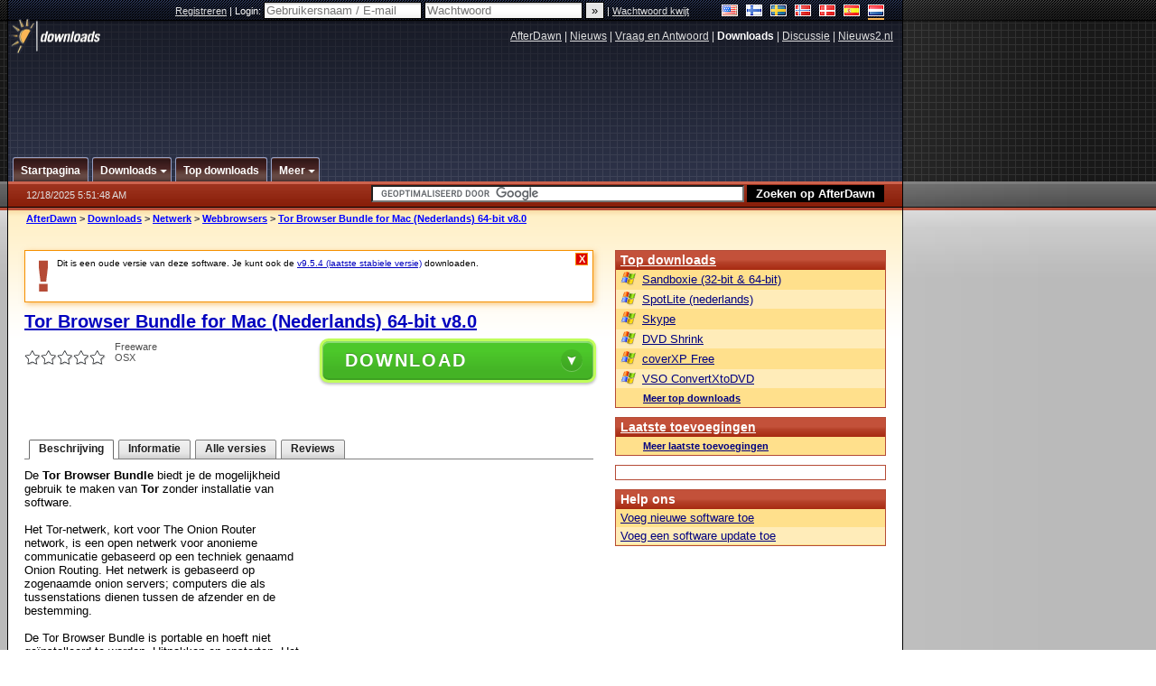

--- FILE ---
content_type: text/html;charset=windows-1252
request_url: https://nl.afterdawn.com/downloads/netwerk/browsers/tor_browser_bundle_for_mac_nederlands_64-bit.cfm/v8_0
body_size: 23937
content:


















	
	

		

		
<!-- going into secondary template -->







	<!DOCTYPE html PUBLIC "-//W3C//DTD XHTML 1.0 Strict//EN" "https://www.w3.org/TR/xhtml1/DTD/xhtml1-strict.dtd">

<html xmlns="https://www.w3.org/1999/xhtml" xml:lang="nl" xmlns:og="https://opengraphprotocol.org/schema/" xmlns:fb="https://www.facebook.com/2008/fbml">


	<head>
		<meta http-equiv="X-UA-Compatible" content="IE=9; IE=8; IE=7; IE=EDGE" />
		<title>Download Tor Browser Bundle for Mac (Nederlands) 64-bit v8.0 (gratis / freeware) - AfterDawn Nederland: Software downloads</title>
		<meta http-equiv="Content-Type" content="text/html; charset=windows-1252" />
		
			
			
<script type="text/javascript">(window.NREUM||(NREUM={})).init={ajax:{deny_list:["bam.nr-data.net"]},feature_flags:["soft_nav"]};(window.NREUM||(NREUM={})).loader_config={licenseKey:"a60c345c66",applicationID:"68128913",browserID:"73307292"};;/*! For license information please see nr-loader-rum-1.306.0.min.js.LICENSE.txt */
(()=>{var e,t,r={122:(e,t,r)=>{"use strict";r.d(t,{a:()=>i});var n=r(944);function i(e,t){try{if(!e||"object"!=typeof e)return(0,n.R)(3);if(!t||"object"!=typeof t)return(0,n.R)(4);const r=Object.create(Object.getPrototypeOf(t),Object.getOwnPropertyDescriptors(t)),a=0===Object.keys(r).length?e:r;for(let o in a)if(void 0!==e[o])try{if(null===e[o]){r[o]=null;continue}Array.isArray(e[o])&&Array.isArray(t[o])?r[o]=Array.from(new Set([...e[o],...t[o]])):"object"==typeof e[o]&&"object"==typeof t[o]?r[o]=i(e[o],t[o]):r[o]=e[o]}catch(e){r[o]||(0,n.R)(1,e)}return r}catch(e){(0,n.R)(2,e)}}},154:(e,t,r)=>{"use strict";r.d(t,{OF:()=>c,RI:()=>i,WN:()=>u,bv:()=>a,eN:()=>l,gm:()=>o,mw:()=>s,sb:()=>d});var n=r(863);const i="undefined"!=typeof window&&!!window.document,a="undefined"!=typeof WorkerGlobalScope&&("undefined"!=typeof self&&self instanceof WorkerGlobalScope&&self.navigator instanceof WorkerNavigator||"undefined"!=typeof globalThis&&globalThis instanceof WorkerGlobalScope&&globalThis.navigator instanceof WorkerNavigator),o=i?window:"undefined"!=typeof WorkerGlobalScope&&("undefined"!=typeof self&&self instanceof WorkerGlobalScope&&self||"undefined"!=typeof globalThis&&globalThis instanceof WorkerGlobalScope&&globalThis),s=Boolean("hidden"===o?.document?.visibilityState),c=/iPad|iPhone|iPod/.test(o.navigator?.userAgent),d=c&&"undefined"==typeof SharedWorker,u=((()=>{const e=o.navigator?.userAgent?.match(/Firefox[/\s](\d+\.\d+)/);Array.isArray(e)&&e.length>=2&&e[1]})(),Date.now()-(0,n.t)()),l=()=>"undefined"!=typeof PerformanceNavigationTiming&&o?.performance?.getEntriesByType("navigation")?.[0]?.responseStart},163:(e,t,r)=>{"use strict";r.d(t,{j:()=>E});var n=r(384),i=r(741);var a=r(555);r(860).K7.genericEvents;const o="experimental.resources",s="register",c=e=>{if(!e||"string"!=typeof e)return!1;try{document.createDocumentFragment().querySelector(e)}catch{return!1}return!0};var d=r(614),u=r(944),l=r(122);const f="[data-nr-mask]",g=e=>(0,l.a)(e,(()=>{const e={feature_flags:[],experimental:{allow_registered_children:!1,resources:!1},mask_selector:"*",block_selector:"[data-nr-block]",mask_input_options:{color:!1,date:!1,"datetime-local":!1,email:!1,month:!1,number:!1,range:!1,search:!1,tel:!1,text:!1,time:!1,url:!1,week:!1,textarea:!1,select:!1,password:!0}};return{ajax:{deny_list:void 0,block_internal:!0,enabled:!0,autoStart:!0},api:{get allow_registered_children(){return e.feature_flags.includes(s)||e.experimental.allow_registered_children},set allow_registered_children(t){e.experimental.allow_registered_children=t},duplicate_registered_data:!1},browser_consent_mode:{enabled:!1},distributed_tracing:{enabled:void 0,exclude_newrelic_header:void 0,cors_use_newrelic_header:void 0,cors_use_tracecontext_headers:void 0,allowed_origins:void 0},get feature_flags(){return e.feature_flags},set feature_flags(t){e.feature_flags=t},generic_events:{enabled:!0,autoStart:!0},harvest:{interval:30},jserrors:{enabled:!0,autoStart:!0},logging:{enabled:!0,autoStart:!0},metrics:{enabled:!0,autoStart:!0},obfuscate:void 0,page_action:{enabled:!0},page_view_event:{enabled:!0,autoStart:!0},page_view_timing:{enabled:!0,autoStart:!0},performance:{capture_marks:!1,capture_measures:!1,capture_detail:!0,resources:{get enabled(){return e.feature_flags.includes(o)||e.experimental.resources},set enabled(t){e.experimental.resources=t},asset_types:[],first_party_domains:[],ignore_newrelic:!0}},privacy:{cookies_enabled:!0},proxy:{assets:void 0,beacon:void 0},session:{expiresMs:d.wk,inactiveMs:d.BB},session_replay:{autoStart:!0,enabled:!1,preload:!1,sampling_rate:10,error_sampling_rate:100,collect_fonts:!1,inline_images:!1,fix_stylesheets:!0,mask_all_inputs:!0,get mask_text_selector(){return e.mask_selector},set mask_text_selector(t){c(t)?e.mask_selector="".concat(t,",").concat(f):""===t||null===t?e.mask_selector=f:(0,u.R)(5,t)},get block_class(){return"nr-block"},get ignore_class(){return"nr-ignore"},get mask_text_class(){return"nr-mask"},get block_selector(){return e.block_selector},set block_selector(t){c(t)?e.block_selector+=",".concat(t):""!==t&&(0,u.R)(6,t)},get mask_input_options(){return e.mask_input_options},set mask_input_options(t){t&&"object"==typeof t?e.mask_input_options={...t,password:!0}:(0,u.R)(7,t)}},session_trace:{enabled:!0,autoStart:!0},soft_navigations:{enabled:!0,autoStart:!0},spa:{enabled:!0,autoStart:!0},ssl:void 0,user_actions:{enabled:!0,elementAttributes:["id","className","tagName","type"]}}})());var p=r(154),m=r(324);let h=0;const v={buildEnv:m.F3,distMethod:m.Xs,version:m.xv,originTime:p.WN},b={consented:!1},y={appMetadata:{},get consented(){return this.session?.state?.consent||b.consented},set consented(e){b.consented=e},customTransaction:void 0,denyList:void 0,disabled:!1,harvester:void 0,isolatedBacklog:!1,isRecording:!1,loaderType:void 0,maxBytes:3e4,obfuscator:void 0,onerror:void 0,ptid:void 0,releaseIds:{},session:void 0,timeKeeper:void 0,registeredEntities:[],jsAttributesMetadata:{bytes:0},get harvestCount(){return++h}},_=e=>{const t=(0,l.a)(e,y),r=Object.keys(v).reduce((e,t)=>(e[t]={value:v[t],writable:!1,configurable:!0,enumerable:!0},e),{});return Object.defineProperties(t,r)};var w=r(701);const x=e=>{const t=e.startsWith("http");e+="/",r.p=t?e:"https://"+e};var S=r(836),k=r(241);const R={accountID:void 0,trustKey:void 0,agentID:void 0,licenseKey:void 0,applicationID:void 0,xpid:void 0},A=e=>(0,l.a)(e,R),T=new Set;function E(e,t={},r,o){let{init:s,info:c,loader_config:d,runtime:u={},exposed:l=!0}=t;if(!c){const e=(0,n.pV)();s=e.init,c=e.info,d=e.loader_config}e.init=g(s||{}),e.loader_config=A(d||{}),c.jsAttributes??={},p.bv&&(c.jsAttributes.isWorker=!0),e.info=(0,a.D)(c);const f=e.init,m=[c.beacon,c.errorBeacon];T.has(e.agentIdentifier)||(f.proxy.assets&&(x(f.proxy.assets),m.push(f.proxy.assets)),f.proxy.beacon&&m.push(f.proxy.beacon),e.beacons=[...m],function(e){const t=(0,n.pV)();Object.getOwnPropertyNames(i.W.prototype).forEach(r=>{const n=i.W.prototype[r];if("function"!=typeof n||"constructor"===n)return;let a=t[r];e[r]&&!1!==e.exposed&&"micro-agent"!==e.runtime?.loaderType&&(t[r]=(...t)=>{const n=e[r](...t);return a?a(...t):n})})}(e),(0,n.US)("activatedFeatures",w.B),e.runSoftNavOverSpa&&=!0===f.soft_navigations.enabled&&f.feature_flags.includes("soft_nav")),u.denyList=[...f.ajax.deny_list||[],...f.ajax.block_internal?m:[]],u.ptid=e.agentIdentifier,u.loaderType=r,e.runtime=_(u),T.has(e.agentIdentifier)||(e.ee=S.ee.get(e.agentIdentifier),e.exposed=l,(0,k.W)({agentIdentifier:e.agentIdentifier,drained:!!w.B?.[e.agentIdentifier],type:"lifecycle",name:"initialize",feature:void 0,data:e.config})),T.add(e.agentIdentifier)}},234:(e,t,r)=>{"use strict";r.d(t,{W:()=>a});var n=r(836),i=r(687);class a{constructor(e,t){this.agentIdentifier=e,this.ee=n.ee.get(e),this.featureName=t,this.blocked=!1}deregisterDrain(){(0,i.x3)(this.agentIdentifier,this.featureName)}}},241:(e,t,r)=>{"use strict";r.d(t,{W:()=>a});var n=r(154);const i="newrelic";function a(e={}){try{n.gm.dispatchEvent(new CustomEvent(i,{detail:e}))}catch(e){}}},261:(e,t,r)=>{"use strict";r.d(t,{$9:()=>d,BL:()=>s,CH:()=>g,Dl:()=>_,Fw:()=>y,PA:()=>h,Pl:()=>n,Pv:()=>k,Tb:()=>l,U2:()=>a,V1:()=>S,Wb:()=>x,bt:()=>b,cD:()=>v,d3:()=>w,dT:()=>c,eY:()=>p,fF:()=>f,hG:()=>i,k6:()=>o,nb:()=>m,o5:()=>u});const n="api-",i="addPageAction",a="addToTrace",o="addRelease",s="finished",c="interaction",d="log",u="noticeError",l="pauseReplay",f="recordCustomEvent",g="recordReplay",p="register",m="setApplicationVersion",h="setCurrentRouteName",v="setCustomAttribute",b="setErrorHandler",y="setPageViewName",_="setUserId",w="start",x="wrapLogger",S="measure",k="consent"},289:(e,t,r)=>{"use strict";r.d(t,{GG:()=>o,Qr:()=>c,sB:()=>s});var n=r(878),i=r(389);function a(){return"undefined"==typeof document||"complete"===document.readyState}function o(e,t){if(a())return e();const r=(0,i.J)(e),o=setInterval(()=>{a()&&(clearInterval(o),r())},500);(0,n.sp)("load",r,t)}function s(e){if(a())return e();(0,n.DD)("DOMContentLoaded",e)}function c(e){if(a())return e();(0,n.sp)("popstate",e)}},324:(e,t,r)=>{"use strict";r.d(t,{F3:()=>i,Xs:()=>a,xv:()=>n});const n="1.306.0",i="PROD",a="CDN"},374:(e,t,r)=>{r.nc=(()=>{try{return document?.currentScript?.nonce}catch(e){}return""})()},384:(e,t,r)=>{"use strict";r.d(t,{NT:()=>o,US:()=>u,Zm:()=>s,bQ:()=>d,dV:()=>c,pV:()=>l});var n=r(154),i=r(863),a=r(910);const o={beacon:"bam.nr-data.net",errorBeacon:"bam.nr-data.net"};function s(){return n.gm.NREUM||(n.gm.NREUM={}),void 0===n.gm.newrelic&&(n.gm.newrelic=n.gm.NREUM),n.gm.NREUM}function c(){let e=s();return e.o||(e.o={ST:n.gm.setTimeout,SI:n.gm.setImmediate||n.gm.setInterval,CT:n.gm.clearTimeout,XHR:n.gm.XMLHttpRequest,REQ:n.gm.Request,EV:n.gm.Event,PR:n.gm.Promise,MO:n.gm.MutationObserver,FETCH:n.gm.fetch,WS:n.gm.WebSocket},(0,a.i)(...Object.values(e.o))),e}function d(e,t){let r=s();r.initializedAgents??={},t.initializedAt={ms:(0,i.t)(),date:new Date},r.initializedAgents[e]=t}function u(e,t){s()[e]=t}function l(){return function(){let e=s();const t=e.info||{};e.info={beacon:o.beacon,errorBeacon:o.errorBeacon,...t}}(),function(){let e=s();const t=e.init||{};e.init={...t}}(),c(),function(){let e=s();const t=e.loader_config||{};e.loader_config={...t}}(),s()}},389:(e,t,r)=>{"use strict";function n(e,t=500,r={}){const n=r?.leading||!1;let i;return(...r)=>{n&&void 0===i&&(e.apply(this,r),i=setTimeout(()=>{i=clearTimeout(i)},t)),n||(clearTimeout(i),i=setTimeout(()=>{e.apply(this,r)},t))}}function i(e){let t=!1;return(...r)=>{t||(t=!0,e.apply(this,r))}}r.d(t,{J:()=>i,s:()=>n})},555:(e,t,r)=>{"use strict";r.d(t,{D:()=>s,f:()=>o});var n=r(384),i=r(122);const a={beacon:n.NT.beacon,errorBeacon:n.NT.errorBeacon,licenseKey:void 0,applicationID:void 0,sa:void 0,queueTime:void 0,applicationTime:void 0,ttGuid:void 0,user:void 0,account:void 0,product:void 0,extra:void 0,jsAttributes:{},userAttributes:void 0,atts:void 0,transactionName:void 0,tNamePlain:void 0};function o(e){try{return!!e.licenseKey&&!!e.errorBeacon&&!!e.applicationID}catch(e){return!1}}const s=e=>(0,i.a)(e,a)},566:(e,t,r)=>{"use strict";r.d(t,{LA:()=>s,bz:()=>o});var n=r(154);const i="xxxxxxxx-xxxx-4xxx-yxxx-xxxxxxxxxxxx";function a(e,t){return e?15&e[t]:16*Math.random()|0}function o(){const e=n.gm?.crypto||n.gm?.msCrypto;let t,r=0;return e&&e.getRandomValues&&(t=e.getRandomValues(new Uint8Array(30))),i.split("").map(e=>"x"===e?a(t,r++).toString(16):"y"===e?(3&a()|8).toString(16):e).join("")}function s(e){const t=n.gm?.crypto||n.gm?.msCrypto;let r,i=0;t&&t.getRandomValues&&(r=t.getRandomValues(new Uint8Array(e)));const o=[];for(var s=0;s<e;s++)o.push(a(r,i++).toString(16));return o.join("")}},606:(e,t,r)=>{"use strict";r.d(t,{i:()=>a});var n=r(908);a.on=o;var i=a.handlers={};function a(e,t,r,a){o(a||n.d,i,e,t,r)}function o(e,t,r,i,a){a||(a="feature"),e||(e=n.d);var o=t[a]=t[a]||{};(o[r]=o[r]||[]).push([e,i])}},607:(e,t,r)=>{"use strict";r.d(t,{W:()=>n});const n=(0,r(566).bz)()},614:(e,t,r)=>{"use strict";r.d(t,{BB:()=>o,H3:()=>n,g:()=>d,iL:()=>c,tS:()=>s,uh:()=>i,wk:()=>a});const n="NRBA",i="SESSION",a=144e5,o=18e5,s={STARTED:"session-started",PAUSE:"session-pause",RESET:"session-reset",RESUME:"session-resume",UPDATE:"session-update"},c={SAME_TAB:"same-tab",CROSS_TAB:"cross-tab"},d={OFF:0,FULL:1,ERROR:2}},630:(e,t,r)=>{"use strict";r.d(t,{T:()=>n});const n=r(860).K7.pageViewEvent},646:(e,t,r)=>{"use strict";r.d(t,{y:()=>n});class n{constructor(e){this.contextId=e}}},687:(e,t,r)=>{"use strict";r.d(t,{Ak:()=>d,Ze:()=>f,x3:()=>u});var n=r(241),i=r(836),a=r(606),o=r(860),s=r(646);const c={};function d(e,t){const r={staged:!1,priority:o.P3[t]||0};l(e),c[e].get(t)||c[e].set(t,r)}function u(e,t){e&&c[e]&&(c[e].get(t)&&c[e].delete(t),p(e,t,!1),c[e].size&&g(e))}function l(e){if(!e)throw new Error("agentIdentifier required");c[e]||(c[e]=new Map)}function f(e="",t="feature",r=!1){if(l(e),!e||!c[e].get(t)||r)return p(e,t);c[e].get(t).staged=!0,g(e)}function g(e){const t=Array.from(c[e]);t.every(([e,t])=>t.staged)&&(t.sort((e,t)=>e[1].priority-t[1].priority),t.forEach(([t])=>{c[e].delete(t),p(e,t)}))}function p(e,t,r=!0){const o=e?i.ee.get(e):i.ee,c=a.i.handlers;if(!o.aborted&&o.backlog&&c){if((0,n.W)({agentIdentifier:e,type:"lifecycle",name:"drain",feature:t}),r){const e=o.backlog[t],r=c[t];if(r){for(let t=0;e&&t<e.length;++t)m(e[t],r);Object.entries(r).forEach(([e,t])=>{Object.values(t||{}).forEach(t=>{t[0]?.on&&t[0]?.context()instanceof s.y&&t[0].on(e,t[1])})})}}o.isolatedBacklog||delete c[t],o.backlog[t]=null,o.emit("drain-"+t,[])}}function m(e,t){var r=e[1];Object.values(t[r]||{}).forEach(t=>{var r=e[0];if(t[0]===r){var n=t[1],i=e[3],a=e[2];n.apply(i,a)}})}},699:(e,t,r)=>{"use strict";r.d(t,{It:()=>a,KC:()=>s,No:()=>i,qh:()=>o});var n=r(860);const i=16e3,a=1e6,o="SESSION_ERROR",s={[n.K7.logging]:!0,[n.K7.genericEvents]:!1,[n.K7.jserrors]:!1,[n.K7.ajax]:!1}},701:(e,t,r)=>{"use strict";r.d(t,{B:()=>a,t:()=>o});var n=r(241);const i=new Set,a={};function o(e,t){const r=t.agentIdentifier;a[r]??={},e&&"object"==typeof e&&(i.has(r)||(t.ee.emit("rumresp",[e]),a[r]=e,i.add(r),(0,n.W)({agentIdentifier:r,loaded:!0,drained:!0,type:"lifecycle",name:"load",feature:void 0,data:e})))}},741:(e,t,r)=>{"use strict";r.d(t,{W:()=>a});var n=r(944),i=r(261);class a{#e(e,...t){if(this[e]!==a.prototype[e])return this[e](...t);(0,n.R)(35,e)}addPageAction(e,t){return this.#e(i.hG,e,t)}register(e){return this.#e(i.eY,e)}recordCustomEvent(e,t){return this.#e(i.fF,e,t)}setPageViewName(e,t){return this.#e(i.Fw,e,t)}setCustomAttribute(e,t,r){return this.#e(i.cD,e,t,r)}noticeError(e,t){return this.#e(i.o5,e,t)}setUserId(e){return this.#e(i.Dl,e)}setApplicationVersion(e){return this.#e(i.nb,e)}setErrorHandler(e){return this.#e(i.bt,e)}addRelease(e,t){return this.#e(i.k6,e,t)}log(e,t){return this.#e(i.$9,e,t)}start(){return this.#e(i.d3)}finished(e){return this.#e(i.BL,e)}recordReplay(){return this.#e(i.CH)}pauseReplay(){return this.#e(i.Tb)}addToTrace(e){return this.#e(i.U2,e)}setCurrentRouteName(e){return this.#e(i.PA,e)}interaction(e){return this.#e(i.dT,e)}wrapLogger(e,t,r){return this.#e(i.Wb,e,t,r)}measure(e,t){return this.#e(i.V1,e,t)}consent(e){return this.#e(i.Pv,e)}}},782:(e,t,r)=>{"use strict";r.d(t,{T:()=>n});const n=r(860).K7.pageViewTiming},836:(e,t,r)=>{"use strict";r.d(t,{P:()=>s,ee:()=>c});var n=r(384),i=r(990),a=r(646),o=r(607);const s="nr@context:".concat(o.W),c=function e(t,r){var n={},o={},u={},l=!1;try{l=16===r.length&&d.initializedAgents?.[r]?.runtime.isolatedBacklog}catch(e){}var f={on:p,addEventListener:p,removeEventListener:function(e,t){var r=n[e];if(!r)return;for(var i=0;i<r.length;i++)r[i]===t&&r.splice(i,1)},emit:function(e,r,n,i,a){!1!==a&&(a=!0);if(c.aborted&&!i)return;t&&a&&t.emit(e,r,n);var s=g(n);m(e).forEach(e=>{e.apply(s,r)});var d=v()[o[e]];d&&d.push([f,e,r,s]);return s},get:h,listeners:m,context:g,buffer:function(e,t){const r=v();if(t=t||"feature",f.aborted)return;Object.entries(e||{}).forEach(([e,n])=>{o[n]=t,t in r||(r[t]=[])})},abort:function(){f._aborted=!0,Object.keys(f.backlog).forEach(e=>{delete f.backlog[e]})},isBuffering:function(e){return!!v()[o[e]]},debugId:r,backlog:l?{}:t&&"object"==typeof t.backlog?t.backlog:{},isolatedBacklog:l};return Object.defineProperty(f,"aborted",{get:()=>{let e=f._aborted||!1;return e||(t&&(e=t.aborted),e)}}),f;function g(e){return e&&e instanceof a.y?e:e?(0,i.I)(e,s,()=>new a.y(s)):new a.y(s)}function p(e,t){n[e]=m(e).concat(t)}function m(e){return n[e]||[]}function h(t){return u[t]=u[t]||e(f,t)}function v(){return f.backlog}}(void 0,"globalEE"),d=(0,n.Zm)();d.ee||(d.ee=c)},843:(e,t,r)=>{"use strict";r.d(t,{G:()=>a,u:()=>i});var n=r(878);function i(e,t=!1,r,i){(0,n.DD)("visibilitychange",function(){if(t)return void("hidden"===document.visibilityState&&e());e(document.visibilityState)},r,i)}function a(e,t,r){(0,n.sp)("pagehide",e,t,r)}},860:(e,t,r)=>{"use strict";r.d(t,{$J:()=>u,K7:()=>c,P3:()=>d,XX:()=>i,Yy:()=>s,df:()=>a,qY:()=>n,v4:()=>o});const n="events",i="jserrors",a="browser/blobs",o="rum",s="browser/logs",c={ajax:"ajax",genericEvents:"generic_events",jserrors:i,logging:"logging",metrics:"metrics",pageAction:"page_action",pageViewEvent:"page_view_event",pageViewTiming:"page_view_timing",sessionReplay:"session_replay",sessionTrace:"session_trace",softNav:"soft_navigations",spa:"spa"},d={[c.pageViewEvent]:1,[c.pageViewTiming]:2,[c.metrics]:3,[c.jserrors]:4,[c.spa]:5,[c.ajax]:6,[c.sessionTrace]:7,[c.softNav]:8,[c.sessionReplay]:9,[c.logging]:10,[c.genericEvents]:11},u={[c.pageViewEvent]:o,[c.pageViewTiming]:n,[c.ajax]:n,[c.spa]:n,[c.softNav]:n,[c.metrics]:i,[c.jserrors]:i,[c.sessionTrace]:a,[c.sessionReplay]:a,[c.logging]:s,[c.genericEvents]:"ins"}},863:(e,t,r)=>{"use strict";function n(){return Math.floor(performance.now())}r.d(t,{t:()=>n})},878:(e,t,r)=>{"use strict";function n(e,t){return{capture:e,passive:!1,signal:t}}function i(e,t,r=!1,i){window.addEventListener(e,t,n(r,i))}function a(e,t,r=!1,i){document.addEventListener(e,t,n(r,i))}r.d(t,{DD:()=>a,jT:()=>n,sp:()=>i})},908:(e,t,r)=>{"use strict";r.d(t,{d:()=>n,p:()=>i});var n=r(836).ee.get("handle");function i(e,t,r,i,a){a?(a.buffer([e],i),a.emit(e,t,r)):(n.buffer([e],i),n.emit(e,t,r))}},910:(e,t,r)=>{"use strict";r.d(t,{i:()=>a});var n=r(944);const i=new Map;function a(...e){return e.every(e=>{if(i.has(e))return i.get(e);const t="function"==typeof e?e.toString():"",r=t.includes("[native code]"),a=t.includes("nrWrapper");return r||a||(0,n.R)(64,e?.name||t),i.set(e,r),r})}},944:(e,t,r)=>{"use strict";r.d(t,{R:()=>i});var n=r(241);function i(e,t){"function"==typeof console.debug&&(console.debug("New Relic Warning: https://github.com/newrelic/newrelic-browser-agent/blob/main/docs/warning-codes.md#".concat(e),t),(0,n.W)({agentIdentifier:null,drained:null,type:"data",name:"warn",feature:"warn",data:{code:e,secondary:t}}))}},969:(e,t,r)=>{"use strict";r.d(t,{TZ:()=>n,XG:()=>s,rs:()=>i,xV:()=>o,z_:()=>a});const n=r(860).K7.metrics,i="sm",a="cm",o="storeSupportabilityMetrics",s="storeEventMetrics"},990:(e,t,r)=>{"use strict";r.d(t,{I:()=>i});var n=Object.prototype.hasOwnProperty;function i(e,t,r){if(n.call(e,t))return e[t];var i=r();if(Object.defineProperty&&Object.keys)try{return Object.defineProperty(e,t,{value:i,writable:!0,enumerable:!1}),i}catch(e){}return e[t]=i,i}}},n={};function i(e){var t=n[e];if(void 0!==t)return t.exports;var a=n[e]={exports:{}};return r[e](a,a.exports,i),a.exports}i.m=r,i.d=(e,t)=>{for(var r in t)i.o(t,r)&&!i.o(e,r)&&Object.defineProperty(e,r,{enumerable:!0,get:t[r]})},i.f={},i.e=e=>Promise.all(Object.keys(i.f).reduce((t,r)=>(i.f[r](e,t),t),[])),i.u=e=>"nr-rum-1.306.0.min.js",i.o=(e,t)=>Object.prototype.hasOwnProperty.call(e,t),e={},t="NRBA-1.306.0.PROD:",i.l=(r,n,a,o)=>{if(e[r])e[r].push(n);else{var s,c;if(void 0!==a)for(var d=document.getElementsByTagName("script"),u=0;u<d.length;u++){var l=d[u];if(l.getAttribute("src")==r||l.getAttribute("data-webpack")==t+a){s=l;break}}if(!s){c=!0;var f={296:"sha512-XHJAyYwsxAD4jnOFenBf2aq49/pv28jKOJKs7YGQhagYYI2Zk8nHflZPdd7WiilkmEkgIZQEFX4f1AJMoyzKwA=="};(s=document.createElement("script")).charset="utf-8",i.nc&&s.setAttribute("nonce",i.nc),s.setAttribute("data-webpack",t+a),s.src=r,0!==s.src.indexOf(window.location.origin+"/")&&(s.crossOrigin="anonymous"),f[o]&&(s.integrity=f[o])}e[r]=[n];var g=(t,n)=>{s.onerror=s.onload=null,clearTimeout(p);var i=e[r];if(delete e[r],s.parentNode&&s.parentNode.removeChild(s),i&&i.forEach(e=>e(n)),t)return t(n)},p=setTimeout(g.bind(null,void 0,{type:"timeout",target:s}),12e4);s.onerror=g.bind(null,s.onerror),s.onload=g.bind(null,s.onload),c&&document.head.appendChild(s)}},i.r=e=>{"undefined"!=typeof Symbol&&Symbol.toStringTag&&Object.defineProperty(e,Symbol.toStringTag,{value:"Module"}),Object.defineProperty(e,"__esModule",{value:!0})},i.p="https://js-agent.newrelic.com/",(()=>{var e={374:0,840:0};i.f.j=(t,r)=>{var n=i.o(e,t)?e[t]:void 0;if(0!==n)if(n)r.push(n[2]);else{var a=new Promise((r,i)=>n=e[t]=[r,i]);r.push(n[2]=a);var o=i.p+i.u(t),s=new Error;i.l(o,r=>{if(i.o(e,t)&&(0!==(n=e[t])&&(e[t]=void 0),n)){var a=r&&("load"===r.type?"missing":r.type),o=r&&r.target&&r.target.src;s.message="Loading chunk "+t+" failed: ("+a+": "+o+")",s.name="ChunkLoadError",s.type=a,s.request=o,n[1](s)}},"chunk-"+t,t)}};var t=(t,r)=>{var n,a,[o,s,c]=r,d=0;if(o.some(t=>0!==e[t])){for(n in s)i.o(s,n)&&(i.m[n]=s[n]);if(c)c(i)}for(t&&t(r);d<o.length;d++)a=o[d],i.o(e,a)&&e[a]&&e[a][0](),e[a]=0},r=self["webpackChunk:NRBA-1.306.0.PROD"]=self["webpackChunk:NRBA-1.306.0.PROD"]||[];r.forEach(t.bind(null,0)),r.push=t.bind(null,r.push.bind(r))})(),(()=>{"use strict";i(374);var e=i(566),t=i(741);class r extends t.W{agentIdentifier=(0,e.LA)(16)}var n=i(860);const a=Object.values(n.K7);var o=i(163);var s=i(908),c=i(863),d=i(261),u=i(241),l=i(944),f=i(701),g=i(969);function p(e,t,i,a){const o=a||i;!o||o[e]&&o[e]!==r.prototype[e]||(o[e]=function(){(0,s.p)(g.xV,["API/"+e+"/called"],void 0,n.K7.metrics,i.ee),(0,u.W)({agentIdentifier:i.agentIdentifier,drained:!!f.B?.[i.agentIdentifier],type:"data",name:"api",feature:d.Pl+e,data:{}});try{return t.apply(this,arguments)}catch(e){(0,l.R)(23,e)}})}function m(e,t,r,n,i){const a=e.info;null===r?delete a.jsAttributes[t]:a.jsAttributes[t]=r,(i||null===r)&&(0,s.p)(d.Pl+n,[(0,c.t)(),t,r],void 0,"session",e.ee)}var h=i(687),v=i(234),b=i(289),y=i(154),_=i(384);const w=e=>y.RI&&!0===e?.privacy.cookies_enabled;function x(e){return!!(0,_.dV)().o.MO&&w(e)&&!0===e?.session_trace.enabled}var S=i(389),k=i(699);class R extends v.W{constructor(e,t){super(e.agentIdentifier,t),this.agentRef=e,this.abortHandler=void 0,this.featAggregate=void 0,this.loadedSuccessfully=void 0,this.onAggregateImported=new Promise(e=>{this.loadedSuccessfully=e}),this.deferred=Promise.resolve(),!1===e.init[this.featureName].autoStart?this.deferred=new Promise((t,r)=>{this.ee.on("manual-start-all",(0,S.J)(()=>{(0,h.Ak)(e.agentIdentifier,this.featureName),t()}))}):(0,h.Ak)(e.agentIdentifier,t)}importAggregator(e,t,r={}){if(this.featAggregate)return;const n=async()=>{let n;await this.deferred;try{if(w(e.init)){const{setupAgentSession:t}=await i.e(296).then(i.bind(i,305));n=t(e)}}catch(e){(0,l.R)(20,e),this.ee.emit("internal-error",[e]),(0,s.p)(k.qh,[e],void 0,this.featureName,this.ee)}try{if(!this.#t(this.featureName,n,e.init))return(0,h.Ze)(this.agentIdentifier,this.featureName),void this.loadedSuccessfully(!1);const{Aggregate:i}=await t();this.featAggregate=new i(e,r),e.runtime.harvester.initializedAggregates.push(this.featAggregate),this.loadedSuccessfully(!0)}catch(e){(0,l.R)(34,e),this.abortHandler?.(),(0,h.Ze)(this.agentIdentifier,this.featureName,!0),this.loadedSuccessfully(!1),this.ee&&this.ee.abort()}};y.RI?(0,b.GG)(()=>n(),!0):n()}#t(e,t,r){if(this.blocked)return!1;switch(e){case n.K7.sessionReplay:return x(r)&&!!t;case n.K7.sessionTrace:return!!t;default:return!0}}}var A=i(630),T=i(614);class E extends R{static featureName=A.T;constructor(e){var t;super(e,A.T),this.setupInspectionEvents(e.agentIdentifier),t=e,p(d.Fw,function(e,r){"string"==typeof e&&("/"!==e.charAt(0)&&(e="/"+e),t.runtime.customTransaction=(r||"http://custom.transaction")+e,(0,s.p)(d.Pl+d.Fw,[(0,c.t)()],void 0,void 0,t.ee))},t),this.importAggregator(e,()=>i.e(296).then(i.bind(i,943)))}setupInspectionEvents(e){const t=(t,r)=>{t&&(0,u.W)({agentIdentifier:e,timeStamp:t.timeStamp,loaded:"complete"===t.target.readyState,type:"window",name:r,data:t.target.location+""})};(0,b.sB)(e=>{t(e,"DOMContentLoaded")}),(0,b.GG)(e=>{t(e,"load")}),(0,b.Qr)(e=>{t(e,"navigate")}),this.ee.on(T.tS.UPDATE,(t,r)=>{(0,u.W)({agentIdentifier:e,type:"lifecycle",name:"session",data:r})})}}var N=i(843),I=i(782);class j extends R{static featureName=I.T;constructor(e){super(e,I.T),y.RI&&((0,N.u)(()=>(0,s.p)("docHidden",[(0,c.t)()],void 0,I.T,this.ee),!0),(0,N.G)(()=>(0,s.p)("winPagehide",[(0,c.t)()],void 0,I.T,this.ee)),this.importAggregator(e,()=>i.e(296).then(i.bind(i,117))))}}class P extends R{static featureName=g.TZ;constructor(e){super(e,g.TZ),y.RI&&document.addEventListener("securitypolicyviolation",e=>{(0,s.p)(g.xV,["Generic/CSPViolation/Detected"],void 0,this.featureName,this.ee)}),this.importAggregator(e,()=>i.e(296).then(i.bind(i,623)))}}new class extends r{constructor(e){var t;(super(),y.gm)?(this.features={},(0,_.bQ)(this.agentIdentifier,this),this.desiredFeatures=new Set(e.features||[]),this.desiredFeatures.add(E),this.runSoftNavOverSpa=[...this.desiredFeatures].some(e=>e.featureName===n.K7.softNav),(0,o.j)(this,e,e.loaderType||"agent"),t=this,p(d.cD,function(e,r,n=!1){if("string"==typeof e){if(["string","number","boolean"].includes(typeof r)||null===r)return m(t,e,r,d.cD,n);(0,l.R)(40,typeof r)}else(0,l.R)(39,typeof e)},t),function(e){p(d.Dl,function(t){if("string"==typeof t||null===t)return m(e,"enduser.id",t,d.Dl,!0);(0,l.R)(41,typeof t)},e)}(this),function(e){p(d.nb,function(t){if("string"==typeof t||null===t)return m(e,"application.version",t,d.nb,!1);(0,l.R)(42,typeof t)},e)}(this),function(e){p(d.d3,function(){e.ee.emit("manual-start-all")},e)}(this),function(e){p(d.Pv,function(t=!0){if("boolean"==typeof t){if((0,s.p)(d.Pl+d.Pv,[t],void 0,"session",e.ee),e.runtime.consented=t,t){const t=e.features.page_view_event;t.onAggregateImported.then(e=>{const r=t.featAggregate;e&&!r.sentRum&&r.sendRum()})}}else(0,l.R)(65,typeof t)},e)}(this),this.run()):(0,l.R)(21)}get config(){return{info:this.info,init:this.init,loader_config:this.loader_config,runtime:this.runtime}}get api(){return this}run(){try{const e=function(e){const t={};return a.forEach(r=>{t[r]=!!e[r]?.enabled}),t}(this.init),t=[...this.desiredFeatures];t.sort((e,t)=>n.P3[e.featureName]-n.P3[t.featureName]),t.forEach(t=>{if(!e[t.featureName]&&t.featureName!==n.K7.pageViewEvent)return;if(this.runSoftNavOverSpa&&t.featureName===n.K7.spa)return;if(!this.runSoftNavOverSpa&&t.featureName===n.K7.softNav)return;const r=function(e){switch(e){case n.K7.ajax:return[n.K7.jserrors];case n.K7.sessionTrace:return[n.K7.ajax,n.K7.pageViewEvent];case n.K7.sessionReplay:return[n.K7.sessionTrace];case n.K7.pageViewTiming:return[n.K7.pageViewEvent];default:return[]}}(t.featureName).filter(e=>!(e in this.features));r.length>0&&(0,l.R)(36,{targetFeature:t.featureName,missingDependencies:r}),this.features[t.featureName]=new t(this)})}catch(e){(0,l.R)(22,e);for(const e in this.features)this.features[e].abortHandler?.();const t=(0,_.Zm)();delete t.initializedAgents[this.agentIdentifier]?.features,delete this.sharedAggregator;return t.ee.get(this.agentIdentifier).abort(),!1}}}({features:[E,j,P],loaderType:"lite"})})()})();</script>
			
		
		<link rel="shortcut icon" href="https://cdn.afterdawn.fi/v4/favicon.ico" />
		<link rel="apple-touch-icon" href="https://cdn.afterdawn.fi/v3/apple-touch-icon.png" type="image/png" />
		

		
			<link rel="preload" href="https://cdn.afterdawn.fi/min/g=dlcss&amp;1517511513" as="style">
			<link rel="stylesheet" type="text/css" href="https://cdn.afterdawn.fi/min/g=dlcss&amp;1517511513" />
		
<!--[if lte IE 7]>
<style type="text/css">#base-2 .centerSection { z-index: 6 !important; }</style>
<![endif]-->

		
			
	
	
		<script type='text/javascript'>
		var googletag = googletag || {};
		googletag.cmd = googletag.cmd || [];
		(function() {
		var gads = document.createElement('script');
		gads.async = true;
		gads.type = 'text/javascript';
		var useSSL = 'https:' == document.location.protocol;
		gads.src = (useSSL ? 'https:' : 'http:') +
		'//www.googletagservices.com/tag/js/gpt.js';
		var node = document.getElementsByTagName('script')[0];
		node.parentNode.insertBefore(gads, node);
		})();
		</script>

		<script type='text/javascript'>
		googletag.cmd.push(function() {
		googletag.defineSlot('/2323545/aD-dut-160x600', [160, 600], 'div-gpt-ad-dut-160x600').addService(googletag.pubads());
		googletag.defineSlot('/2323545/aD-dut-300x250', [300, 250], 'div-gpt-ad-dut-300x250').addService(googletag.pubads());
		googletag.defineSlot('/2323545/aD-dut-468x60', [468, 60], 'div-gpt-ad-dut-468x60').addService(googletag.pubads());
		googletag.defineSlot('/2323545/aD-dut-728x90', [728, 90], 'div-gpt-ad-dut-728x90').addService(googletag.pubads());
		googletag.defineSlot('/2323545/aD-dut-728x90-bottom', [728, 90], 'div-gpt-ad-dut-728x90-bottom').addService(googletag.pubads());
		googletag.defineSlot('/2323545/ad-dut-software-160x600', [160, 600], 'div-gpt-ad-dut-software-160x600').addService(googletag.pubads());
		googletag.defineSlot('/2323545/ad-dut-software-300x250-desc', [300, 250], 'div-gpt-ad-dut-software-300x250-desc').addService(googletag.pubads());
		googletag.defineSlot('/2323545/ad-dut-software-300x250-front', [300, 250], 'div-gpt-ad-dut-software-300x250-front').addService(googletag.pubads());
		googletag.defineSlot('/2323545/ad-dut-software-300x250-sidebar', [300, 250], 'div-gpt-ad-dut-software-300x250-sidebar').addService(googletag.pubads());
		googletag.defineSlot('/2323545/ad-dut-software-300x250-splash', [300, 250], 'div-gpt-ad-dut-software-300x250-splash').addService(googletag.pubads());
		googletag.defineSlot('/2323545/ad-dut-software-468x60', [468, 60], 'div-gpt-ad-dut-software-468x60').addService(googletag.pubads());
		googletag.defineSlot('/2323545/ad-dut-software-728x90', [728, 90], 'div-gpt-ad-dut-software-728x90').addService(googletag.pubads());
		googletag.defineSlot('/2323545/ad-dut-software-728x90-bottom', [728, 90], 'div-gpt-ad-dut-software-728x90-bottom').addService(googletag.pubads());
		googletag.defineSlot('/2323545/ad-dut-software-970x90', [970, 90], 'div-gpt-ad-dut-software-970x90').addService(googletag.pubads());
		googletag.enableServices();
		});
		</script>
	
	
	
	
	
	
		<link rel="alternate" hreflang="nl" href="https://nl.afterdawn.com/downloads/netwerk/browsers/tor_browser_bundle_for_mac_nederlands_64-bit.cfm">
	
	
	
	
	
	
	
			<meta property="og:title" content="Tor Browser Bundle for Mac (Nederlands) 64-bit" />
			<meta property="og:type" content="article" />
			<meta property="og:url" content="https://nl.afterdawn.com/downloads/netwerk/browsers/tor_browser_bundle_for_mac_nederlands_64-bit.cfm/v8_0" />
				<meta property="og:image" content="https://cdn.afterdawn.fi/screenshots/normal/6844.jpg" /> 
			<meta property="og:site_name" content="AfterDawn Nederland" />
			<meta property="fb:page_id" content="189124327793790" />
			<meta property="fb:admins" content="722839037" />
		
		
		

		
			<link rel="manifest" href="/manifest.json" />
			<script src="https://cdn.onesignal.com/sdks/OneSignalSDK.js" async=""></script>
			<script>
			  var OneSignal = window.OneSignal || [];
			  OneSignal.push(function() {
				OneSignal.init({
				  appId: "34b88a5b-f3a4-4c16-ace6-bf20aaa50773",
				});
			  	OneSignal.sendTag("siteLanguage", "adDutchFull");
			  });
			</script>
		

		<meta http-equiv="Content-Language" content="nl" />
		<meta name="Author" content="AfterDawn.com" />
		

		
			<link rel="alternate" type="application/rss+xml" href="http://feeds.afterdawn.com/nederland_software" title="AfterDawn Nederland: Software updates" />
		
		
		
		
		<script type="text/javascript" src="https://ajax.googleapis.com/ajax/libs/jquery/1.12.4/jquery.min.js"></script>


		

		

		

		


		

		
			
				<style type="text/css" media="only screen and (min-width: 0px) and (max-width: 1350px)">
					.centerSection { margin-left: 8px; }
					#base-glow { background-position: -296px 0; }
					#base-glow { background-position: -296px 0; }
					#base-1 { background-position: 1px -60px; }
					#base-2 { background-position: 4px bottom; }
					#newsletterBar .content { margin-left: 0 !important; }
					#newsletterBar .shareButtons { right: 10px; }
				</style>
			
		

		
			<style type="text/css" media="only screen and (min-width: 0px) and (max-width: 960px)">
				#newsletterBar { display: none !important; }
			</style>
		


	



		<script type='text/javascript'>
			/*! viewportSize | Author: Tyson Matanich, 2013 | License: MIT */
			(function(n){n.viewportSize={},n.viewportSize.getHeight=function(){return t("Height")},n.viewportSize.getWidth=function(){return t("Width")};var t=function(t){var f,o=t.toLowerCase(),e=n.document,i=e.documentElement,r,u;return n["inner"+t]===undefined?f=i["client"+t]:n["inner"+t]!=i["client"+t]?(r=e.createElement("body"),r.id="vpw-test-b",r.style.cssText="overflow:scroll",u=e.createElement("div"),u.id="vpw-test-d",u.style.cssText="position:absolute;top:-1000px",u.innerHTML="<style>@media("+o+":"+i["client"+t]+"px){body#vpw-test-b div#vpw-test-d{"+o+":7px!important}}<\/style>",r.appendChild(u),i.insertBefore(r,e.head),f=u["offset"+t]==7?i["client"+t]:n["inner"+t],i.removeChild(r)):f=n["inner"+t],f}})(this);

			var viewportWidth = window.viewportSize.getWidth();
			var isTouch = false;

			if ( 'querySelector' in document && 'addEventListener' in window ) {
				document.documentElement.className = document.documentElement.className.replace("nojs","js");
			}
			if ( ('ontouchstart' in window) || (window.DocumentTouch && document instanceof DocumentTouch) || !!(navigator.msMaxTouchPoints) || (navigator.userAgent.search(/IEMobile/) > 0)  ) {
				document.documentElement.className = document.documentElement.className.replace("notouch","touch");
				isTouch = true;
			}
			if(viewportWidth <= 1184) {
				var hideSkyScraper = true;
			}
		</script>
		<style>
			@media (max-width: 1184px) {
				#ad-right-160x600-placeholder {
					display: none !important;
				}
			}
		</style>
		

		

	</head>

	<body class="large not-logged">
		<noscript> 
			<style type="text/css">
				.requiresJavascript { display: none;}
			</style>
		</noscript>


	
	
		

			<!-- Google tag (gtag.js) -->
			<script async src="https://www.googletagmanager.com/gtag/js?id=G-1"></script>
			<script>
			  window.dataLayer = window.dataLayer || [];
			  function gtag(){dataLayer.push(arguments);}
			  gtag('js', new Date());

			  gtag('config', 'G-KRX7H553RG');
			</script>
		
		

	

	

<div id="loginInfoContainer">
	<div id="loginInfoBox"></div>
</div>






	











	<div id="base-main">
		<div id="base-glow">
			
		</div>
		<div id="base-header">
			<div id="base-1"><div class="centerSection">
	<div id="userBar">
		<table>
			<tr>
				
				<td id="header-top-help">
					
						&nbsp;
					
				</td>
				<td id="header-top-login">
					
						<div class="login">
	
		<span id="topBarLoginText" style="display: none;">
			
		</span>

		
			<span id="topBarLoginForm">

				<form id="login" action="https://login-nl.afterdawn.com/login.cfm" method="post">
					<p>
					<a href="https://login-nl.afterdawn.com/create_new_account.cfm">Registreren</a> |
					<label class="user">
						Login:
						<input name="AD_Nick" type="text" class="user" placeholder="Gebruikersnaam / E-mail" title="Gebruikersnaam / E-mail"/>
					</label>
					<label class="password">
						<input name="AD_Password" type="password" class="password" placeholder="Wachtwoord" title="Wachtwoord"/>
					</label>
					<input type="hidden" name="returnUrl" value="https://nl.afterdawn.com/downloads/netwerk/browsers/tor_browser_bundle_for_mac_nederlands_64-bit.cfm/v8_0" />
					<input type="submit" class="submit" value="&raquo;" />
					| <a href="https://login-nl.afterdawn.com/lost_password.cfm">Wachtwoord kwijt</a>
					</p>
				</form>
			</span>
		
		<div id="topBarLoginIframes" style="display:none;"></div>
	
</div>

					
				</td>
				<td id="header-top-flags">
					

	
		
			<a href="https://www.afterdawn.com" id="flagGB" title="In English" xml:lang="en"><span class="one_flag"></span></a>
		
	
		
			<a href="https://fin.afterdawn.com" id="flagFI" title="Suomeksi" xml:lang="fi"><span class="one_flag"></span></a>
		
	
		
			<a href="http://sv.afterdawn.com" id="flagSE" title="På svenska" xml:lang="sv"><span class="one_flag"></span></a>
		
	
		
			<a href="https://no.afterdawn.com" id="flagNO" title="På norsk" xml:lang="no"><span class="one_flag"></span></a>
		
	
		
			<a href="https://www.afterdawn.dk" id="flagDA" title="På dansk" xml:lang="da"><span class="one_flag"></span></a>
		
	
		
			<a href="https://es.afterdawn.com" id="flagES" title="En español" xml:lang="es"><span class="one_flag"></span></a>
		
	
		
			<span class="selected" id="flagNL" title="In het Nederlands"><span class="one_flag"></span></span>
		
	




				</td>
				
			</tr>
		</table>
	</div>
</div></div>
			<div id="base-2">
				<div class="drop"></div>
				<div class="centerSection">
					
	<div id="topLevelNavigation">
		
			
				
					<a href="https://nl.afterdawn.com/">AfterDawn</a>
				
				 | 
			
				
					<a href="https://nl.afterdawn.com/nieuws/">Nieuws</a>
				
				 | 
			
				
					<a href="https://nl.afterdawn.com/va/">Vraag en Antwoord</a>
				
				 | 
			
				
					<span class="selected">Downloads</span>
				
				 | 
			
				
					<a href="https://discussie.afterdawn.com/">Discussie</a>
				
				 | 
			
				
					<a href="http://nieuws2.nl/">Nieuws2.nl</a>
				
				
			
		
	</div>

		<div id="logoHolder">
			<a href="https://nl.afterdawn.com/downloads/"><img src="https://cdn.afterdawn.fi/v4/topBar/logoSOFdut.gif" width="230" height="81" alt="AfterDawn: Downloads" /></a>
		</div>
	
					
						
							<div style="min-height: 108px; min-width: 980px; position: relative; z-index: 100; text-align:center;" id="ad-top-banner-placeholder">
								<script>
									var showTopAdvertisement = true;
									
								</script>
								
									<!-- ad-dut-software-728x90 -->
<div id='div-gpt-ad-dut-software-728x90' style='width:728px; height:90px;'>
<script type='text/javascript'>
googletag.cmd.push(function() { googletag.display('div-gpt-ad-dut-software-728x90'); });
</script>
</div>
								
								
							</div>
							
	
		<div id="naviBar">
			
			<ul id="menutop">
				
					
					
						<li><a href="https://nl.afterdawn.com/downloads/"><span>Startpagina</span></a>
							
						</li>
						
					
				
					
					
						<li class="parent"><a href="https://nl.afterdawn.com/downloads/"><span>Downloads</span></a>
							
								<ul>
									
									
										<li><a href="https://nl.afterdawn.com/downloads/beveiliging/"><span>Beveiliging</span></a></li>
										
									
										<li><a href="https://nl.afterdawn.com/downloads/cd_dvd/"><span>CD & DVD</span></a></li>
										
									
										<li><a href="https://nl.afterdawn.com/downloads/desktop/"><span>Desktop</span></a></li>
										
									
										<li><a href="https://nl.afterdawn.com/downloads/drivers/"><span>Drivers</span></a></li>
										
									
										<li><a href="https://nl.afterdawn.com/downloads/netwerk/"><span>Netwerk</span></a></li>
										
									
										<li><a href="https://nl.afterdawn.com/downloads/systeem_tools/"><span>Systeemtools</span></a></li>
										
									
										<li><a href="https://nl.afterdawn.com/downloads/beeld_geluid/"><span>Video & Audio</span></a></li>
										
									
								</ul>
							
						</li>
						
					
				
					
					
						<li><a href="https://nl.afterdawn.com/downloads/top_downloads/"><span>Top downloads</span></a>
							
						</li>
						
					
				
					
					
						<li class="parent"><a href="https://nl.afterdawn.com/downloads/"><span>Meer</span></a>
							
								<ul>
									
									
										<li><a href="/downloads/broncodes/"><span>Broncodes</span></a></li>
										
									
										<li><a href="https://nl.afterdawn.com/downloads/laatste_software_updates/"><span>Laatste software updates</span></a></li>
										
									
										<li><a href="/algemeen/feedback.cfm"><span>Feedback</span></a></li>
										
									
										<li><a href="/downloads/algemeen/toevoegen_nieuw.cfm"><span>Software toevoegen</span></a></li>
										
									
										<li><a href="https://www.afterdawn.com/general/company.cfm"><span>Over AfterDawn</span></a></li>
										
									
										<li><a href="https://www.afterdawn.com/general/adprices.cfm"><span>Adverteren op AfterDawn.com</span></a></li>
										
									
								</ul>
							
						</li>
						
					
				
				
			</ul>
		</div>
	

						
					
					<div class="divider"></div>
				</div>
			</div>
			<div id="base-3"><div class="centerSection">
	<div id="searchBar">
		<div id="header-info-date">
			
				<script type="text/javascript">
					(function() {
						var d=new Date(); document.write(d.toLocaleDateString()+" "+d.toLocaleTimeString());
					})();
				</script>
			
		</div>
		
			
		
		
		
			
	<form action="https://nl.afterdawn.com/zoeken/zoekresultaten.cfm" method="get" id="cse-search-box">
		<div>
			<input type="hidden" name="cx" value="partner-pub-5626074131133514:7049537008" />
			<input type="hidden" name="cof" value="FORID:11" />
			<input type="text" name="q" size="50" value="" />
			<input type="hidden" name="ie" value="ISO-8859-1" />
			<input type="hidden" name="oe" value="ISO-8859-1" />
			<input type="submit" value=" Zoeken op AfterDawn " class="searchsubmit" />
		</div>
	</form>
	<script type="text/javascript" src="https://www.google.com/coop/cse/brand?form=cse-search-box&lang=nl"></script>
	
		
	</div>
</div></div>
		</div>
		<div id="base-4">
			<div class="centerSection">
			




		

















		
			<div id="page-info-crumbs">
				


	<span xmlns:v="http://rdf.data-vocabulary.org/#">
	
		
			<span typeof="v:Breadcrumb">
				<a href="https://nl.afterdawn.com/" rel="v:url" property="v:title">AfterDawn</a>
			</span>
			 >
		
	
		
			<span typeof="v:Breadcrumb">
				<a href="https://nl.afterdawn.com/downloads/" rel="v:url" property="v:title">Downloads</a>
			</span>
			 >
		
	
		
			<span typeof="v:Breadcrumb">
				<a href="/downloads/netwerk/" rel="v:url" property="v:title">Netwerk</a>
			</span>
			 >
		
	
		
			<span typeof="v:Breadcrumb">
				<a href="/downloads/netwerk/browsers/" rel="v:url" property="v:title">Webbrowsers</a>
			</span>
			 >
		
	
		
			<span typeof="v:Breadcrumb">
				<a href="https://nl.afterdawn.com/downloads/netwerk/browsers/tor_browser_bundle_for_mac_nederlands_64-bit.cfm/v8_0" rel="v:url" property="v:title">Tor Browser Bundle for Mac (Nederlands) 64-bit v8.0</a>
			</span>
			
		
	
	</span>



			</div>
		

		
		<div id="innerLevel" class="software_default">





	

	
		
		<div id="mainColumn"
		
		>

			<div class="software_info">
				
					<script type="text/javascript">
						// Write version messages using JS and bind close function immediately (safe to bind as the needed element is already in DOM)
						document.write('<div class="versionMessage"><div class="iconContainer"></div><p>Dit is een oude versie van deze software. Je kunt ook de <a href="https://nl.afterdawn.com/downloads/netwerk/browsers/tor_browser_bundle_for_mac_nederlands_64-bit.cfm/v9_5_4">v9.5.4 (laatste stabiele versie)</a> downloaden.</p><span class="closeVersionMessage" title="Annuleren">X</span></div>');
						$(".closeVersionMessage").click(function() {
							$(".versionMessage").hide("fast",function(){$(window).resize();});
						});
					</script>
				

				<h1
				
				><a href="https://nl.afterdawn.com/downloads/netwerk/browsers/tor_browser_bundle_for_mac_nederlands_64-bit.cfm/v8_0">Tor Browser Bundle for Mac (Nederlands) 64-bit v8.0</a></h1>

				<div class="userReviews">

					<div id="userRating" class="loaded_00"  >
						<div class="software_rating stars">
							<a id="userRatingLink" href="#reviews">
							<div id="rating_1" title="Zeer slecht">&nbsp;</div>
							<div id="rating_2" title="Slecht">&nbsp;</div>
							<div id="rating_3" title="Matig">&nbsp;</div>
							<div id="rating_4" title="Goed">&nbsp;</div>
							<div id="rating_5" title="Zeer goed">&nbsp;</div>
							</a>
							<span id="rating_desc"></span>
							
						</div>
					</div>
					
					
					<div class="software_os">
						Freeware<br />
						OSX<br />
					</div>

					

	<form id="downloadForm-4261" action="/downloads/algemeen/download_splash.cfm/tor_browser_bundle_for_mac_nederlands_64-bit" method="post">
		<input type="hidden" name="version_id" value="131565" />
		<input type="hidden" name="software_id" value="4261" />

		
		
			
				
			
		


		
		

		<div class="download-wrapper main-button">
			<a id="download-main-button" class="download-button" href="/downloads/algemeen/download_splash.cfm/tor_browser_bundle_for_mac_nederlands_64-bit?software_id=4261&amp;version_id=131565">
				Download 
			</a>
			
			
		</div>

	</form>
	<!-- form submit script for download-button -->
	<script type="text/javascript">
//		$('.mirrors_holder').show();
		$('#downloadForm-4261 a.download-button').click(function() {
			$('#downloadForm-4261').submit();
			return false;
		});
		
	</script>



					
						<div style="width:450px;height:30px;float:left;margin: 2em 0 1em 0;"><fb:like href="https://nl.afterdawn.com/downloads/netwerk/browsers/tor_browser_bundle_for_mac_nederlands_64-bit.cfm" layout="standard" show_faces="false" width="450" action="like" font="lucida grande" colorscheme="light"></fb:like></div>
					

				</div>

			</div>

			<div id="softwareContent" class="tab_holder">
				<ul class="tabs">
					<li><a href="#tab1">Beschrijving</a></li>
					<li><a href="#tab2">Informatie</a></li>
					<li><a href="#tab3">Alle versies</a></li>
					<li><a href="#tab4">Reviews</a></li>
				</ul>

				<div class="tab_panels software_desc" id="tab1" data-tabhash="beschrijving">
					
						<div class="ni_holder">
							<div class="ni_spot" id="ad-software-description-300x250-placeholder" style="width:300px;height:250px;">
								<!-- ad-dut-software-300x250-desc -->
<div id='div-gpt-ad-dut-software-300x250-desc' style='width:300px; height:250px;'>
<script type='text/javascript'>
googletag.cmd.push(function() { googletag.display('div-gpt-ad-dut-software-300x250-desc'); });
</script>
</div>
							</div>
						</div>
					
					
						<div class="KonaBody">
							De <b>Tor Browser Bundle</b> biedt je de mogelijkheid gebruik te maken van <b>Tor</b> zonder installatie van software.<br /><br />Het Tor-netwerk, kort voor The Onion Router network, is een open netwerk voor anonieme communicatie gebaseerd op een techniek genaamd Onion Routing. Het netwerk is gebaseerd op zogenaamde onion servers; computers die als tussenstations dienen tussen de afzender en de bestemming.<br /><br />De Tor Browser Bundle is portable en hoeft niet geïnstalleerd te worden. Uitpakken en opstarten. Het pakket bevat alles wat je nodig hebt om te surfen via het Tor-netwerk, Firefox Aurora en Vidalia (een grafische controller voor de Tor software).<br /><br />Alleen webpagina's die je bezoekt d.m.v. de bijgeleverde Firefox browser gaan via Tor. Voor de andere webbrowsers zoals de Internet Explorer veranderd er niets.<br />
						</div>
						<div class="suggestLinks">
							<a href="/downloads/algemeen/toevoegen_software_beschrijving.cfm/tor_browser_bundle_for_mac_nederlands_64-bit" title="Vind jij dat de beschrijving niet accuraat is en/of fouten bevat? Laat ons dan weten hoe wij de beschrijving van deze software kunnen verbeteren." id="suggestDescLink" rel="nofollow">Stel een correctie voor</a>
							
						</div>
					

					
						<div class="screenshots">
							<h2>Screenshots:</h2>
							<div>
								
									<a rel="group2" href="https://cdn.afterdawn.fi/screenshots/normal/6844.jpg" title="Tor Browser Bundle for Mac (Nederlands) 64-bit v2.3.25-2&nbsp;screenshot  1 / 4" class="screenie"><img src="https://cdn.afterdawn.fi/screenshots/thumbs/6844.jpg" alt="Tor Browser Bundle for Mac (Nederlands) 64-bit v2.3.25-2" width="160" height="120" /></a>
								
									<a rel="group2" href="https://cdn.afterdawn.fi/screenshots/normal/5017.jpg" title="Tor Browser Bundle for Mac (Nederlands) 64-bit v2.2.35-10&nbsp;screenshot  2 / 4" class="screenie"><img src="https://cdn.afterdawn.fi/screenshots/thumbs/5017.jpg" alt="Tor Browser Bundle for Mac (Nederlands) 64-bit v2.2.35-10" width="160" height="120" /></a>
								
									<a rel="group2" href="https://cdn.afterdawn.fi/screenshots/normal/5016.jpg" title="Tor Browser Bundle for Mac (Nederlands) 64-bit v2.2.35-10&nbsp;screenshot  3 / 4" class="screenie"><img src="https://cdn.afterdawn.fi/screenshots/thumbs/5016.jpg" alt="Tor Browser Bundle for Mac (Nederlands) 64-bit v2.2.35-10" width="160" height="120" /></a>
								
									<a rel="group2" href="https://cdn.afterdawn.fi/screenshots/normal/5015.jpg" title="Tor Browser Bundle for Mac (Nederlands) 64-bit v2.2.35-10&nbsp;screenshot  4 / 4" class="screenie"><img src="https://cdn.afterdawn.fi/screenshots/thumbs/5015.jpg" alt="Tor Browser Bundle for Mac (Nederlands) 64-bit v2.2.35-10" width="160" height="120" /></a>
								
							</div>
						</div>
					

					
						<div class="software_editions">
							<h2>Andere edities:</h2>
							<ul>
								
									<li class="win"><a href="/downloads/netwerk/browsers/tor_browser_bundle.cfm"><span class="iconContainer"></span>Tor Browser Bundle</a></li>
								
									<li class="win"><a href="/downloads/netwerk/browsers/tor_browser_bundle_nederlands.cfm"><span class="iconContainer"></span>Tor Browser Bundle (Nederlands)</a></li>
								
									<li class="mac"><a href="/downloads/netwerk/browsers/tor_browser_bundle_for_mac.cfm"><span class="iconContainer"></span>Tor Browser Bundle for Mac</a></li>
								
									<li class="mac"><a href="/downloads/netwerk/browsers/tor_browser_bundle_for_mac_nederlands.cfm"><span class="iconContainer"></span>Tor Browser Bundle for Mac (Nederlands)</a></li>
								
									<li class="mac"><a href="/downloads/netwerk/browsers/tor_browser_bundle_for_mac_64-bit.cfm"><span class="iconContainer"></span>Tor Browser Bundle for Mac (64-bit)</a></li>
								
									<li class="win"><a href="/downloads/netwerk/browsers/tor-browser-bundle-64-bit-nederlands.cfm"><span class="iconContainer"></span>Tor Browser Bundle (64-bit Nederlands)</a></li>
								
									<li class="win"><a href="/downloads/netwerk/browsers/tor-browser-bundle-64-bit.cfm"><span class="iconContainer"></span>Tor Browser Bundle (64-bit)</a></li>
								
							</ul>
						</div>
					

					

					<p id="link_to_this_page">HTML code om naar deze pagina te linken:<br /><input type="text" value="&lt;a href=&quot;https://nl.afterdawn.com/downloads/netwerk/browsers/tor_browser_bundle_for_mac_nederlands_64-bit.cfm&quot;&gt;Download  Tor Browser Bundle for Mac (Nederlands) 64-bit&lt;/a&gt;" onClick="select();"></p>

					
						<p class="software_keywords">
							Trefwoorden:<br />
							
							
								<span>tor</span>
								
									
								
							
								<span> browser</span>
								
									
								
							
								<span>tor</span>
								
									
								
							
								<span>bundle</span>
								
									
								
							
								<span> union</span>
								
									
								
							
								<span> netwerk</span>
								
									
								
							
								<span> vidalia</span>
								
									
						</p>
					
				</div>

			





			

			
				<div class="tab_panels software_details" id="tab2" data-tabhash="details">
					<div class="row_1">
						<span class="label">Licentietype</span>
						<span class="value">Freeware<sup class="ref">1</sup></span>
					</div>

					<div class="row_1">
						<span class="label">Auteurs homepage</span>
						<span class="value"><a href="https://www.torproject.org/projects/torbrowser.html.en" target="_blank">Bezoek de website van de auteur</a></span>
					</div>

					

						<div class="row_0">
							<span class="label">Datum waarop toegevoegd</span>
							<span class="value">26 aug. 2020</span>
						</div>

					

					<div class="row_1">
						<span class="label">Downloads </span>
						<span class="value">315</span>
					</div>

					
						<div class="row_0">
							<span class="label">Bestandsgrootte</span>
							<span class="value">
								61.27 MB
								<i>(8min @ 1Mbps)</i>
							</span>
						</div>
					

					
						<div class="row_1">
							<span class="label">
								Ondersteunde talen
							</span>
							<span class="value">
								
									Dutch
								
							</span>
						</div>
					
					
						<div class="row_0">
							<span class="label">Besturingssystemen</span>
							<span class="value">OSX<sup class="ref">1</sup></span>
						</div>
					
					
						<p class="noteAboutOss"><sup class="ref">1</sup>De licentie en de besturingssysteem informatie is gebaseerd op de laatste versie van de software.</p>
					
				</div>

				<div class="tab_panels software_versions" id="tab3" data-tabhash="alle_versies">
					<div class="options">
						
						
							<a href="https://nl.afterdawn.com/downloads/versie_historie.cfm/tor_browser_bundle_for_mac_nederlands_64-bit" class="versionHistoryList">versie geschiedenis</a>
						
					</div>

					<div id="versionList">
						
						
							
								
								<a title="Laatste versie" href="https://nl.afterdawn.com/downloads/netwerk/browsers/tor_browser_bundle_for_mac_nederlands_64-bit.cfm"  class="latest_stable"><div class="iconContainer"></div><span class="date">26 aug. 2020</span><span class="link">Tor Browser Bundle for Mac (Nederlands) 64-bit v9.5.4</span><span class="specifier">(Laatste&nbsp;stabiele&nbsp;versie)</span>
								</a>
							

						
							
								
								<a  href="https://nl.afterdawn.com/downloads/netwerk/browsers/tor_browser_bundle_for_mac_nederlands_64-bit.cfm/v9_5_3" ><div class="iconContainer"></div><span class="date">29 jul. 2020</span><span class="link">Tor Browser Bundle for Mac (Nederlands) 64-bit v9.5.3</span>
								</a>
							

						
							
								
								<a  href="https://nl.afterdawn.com/downloads/netwerk/browsers/tor_browser_bundle_for_mac_nederlands_64-bit.cfm/v9_5_1" ><div class="iconContainer"></div><span class="date">14 jul. 2020</span><span class="link">Tor Browser Bundle for Mac (Nederlands) 64-bit v9.5.1</span>
								</a>
							

						
							
								
								<a  href="https://nl.afterdawn.com/downloads/netwerk/browsers/tor_browser_bundle_for_mac_nederlands_64-bit.cfm/v9_5" ><div class="iconContainer"></div><span class="date">15 jun. 2020</span><span class="link">Tor Browser Bundle for Mac (Nederlands) 64-bit v9.5</span>
								</a>
							

						
							
								
								<a  href="https://nl.afterdawn.com/downloads/netwerk/browsers/tor_browser_bundle_for_mac_nederlands_64-bit.cfm/v9_0_10" ><div class="iconContainer"></div><span class="date">5 mei 2020</span><span class="link">Tor Browser Bundle for Mac (Nederlands) 64-bit v9.0.10</span>
								</a>
							

						
							
								
								<a  href="https://nl.afterdawn.com/downloads/netwerk/browsers/tor_browser_bundle_for_mac_nederlands_64-bit.cfm/v9_0_9" ><div class="iconContainer"></div><span class="date">26 apr. 2020</span><span class="link">Tor Browser Bundle for Mac (Nederlands) 64-bit v9.0.9</span>
								</a>
							

						
							
								
								<a  href="https://nl.afterdawn.com/downloads/netwerk/browsers/tor_browser_bundle_for_mac_nederlands_64-bit.cfm/v9_0_7" ><div class="iconContainer"></div><span class="date">28 mrt. 2020</span><span class="link">Tor Browser Bundle for Mac (Nederlands) 64-bit v9.0.7</span>
								</a>
							

						
							
								
								<a  href="https://nl.afterdawn.com/downloads/netwerk/browsers/tor_browser_bundle_for_mac_nederlands_64-bit.cfm/v9_0_6" ><div class="iconContainer"></div><span class="date">13 mrt. 2020</span><span class="link">Tor Browser Bundle for Mac (Nederlands) 64-bit v9.0.6</span>
								</a>
							

						
							
								
								<a  href="https://nl.afterdawn.com/downloads/netwerk/browsers/tor_browser_bundle_for_mac_nederlands_64-bit.cfm/v9_0_5" ><div class="iconContainer"></div><span class="date">16 feb. 2020</span><span class="link">Tor Browser Bundle for Mac (Nederlands) 64-bit v9.0.5</span>
								</a>
							

						
							
								
								<a  href="https://nl.afterdawn.com/downloads/netwerk/browsers/tor_browser_bundle_for_mac_nederlands_64-bit.cfm/v9_0_4" ><div class="iconContainer"></div><span class="date">17 jan. 2020</span><span class="link">Tor Browser Bundle for Mac (Nederlands) 64-bit v9.0.4</span>
								</a>
							

						
							
								
								<a  href="https://nl.afterdawn.com/downloads/netwerk/browsers/tor_browser_bundle_for_mac_nederlands_64-bit.cfm/v9_0_2" ><div class="iconContainer"></div><span class="date">3 dec. 2019</span><span class="link">Tor Browser Bundle for Mac (Nederlands) 64-bit v9.0.2</span>
								</a>
							

						
							
								
								<a  href="https://nl.afterdawn.com/downloads/netwerk/browsers/tor_browser_bundle_for_mac_nederlands_64-bit.cfm/v9_0_1" ><div class="iconContainer"></div><span class="date">20 nov. 2019</span><span class="link">Tor Browser Bundle for Mac (Nederlands) 64-bit v9.0.1</span>
								</a>
							

						
							
								
								<a  href="https://nl.afterdawn.com/downloads/netwerk/browsers/tor_browser_bundle_for_mac_nederlands_64-bit.cfm/v9_0" ><div class="iconContainer"></div><span class="date">23 okt. 2019</span><span class="link">Tor Browser Bundle for Mac (Nederlands) 64-bit v9.0</span>
								</a>
							

						
							
								
								<a  href="https://nl.afterdawn.com/downloads/netwerk/browsers/tor_browser_bundle_for_mac_nederlands_64-bit.cfm/v8_5_4" ><div class="iconContainer"></div><span class="date">10 jul. 2019</span><span class="link">Tor Browser Bundle for Mac (Nederlands) 64-bit v8.5.4</span>
								</a>
							

						
							
								
								<a  href="https://nl.afterdawn.com/downloads/netwerk/browsers/tor_browser_bundle_for_mac_nederlands_64-bit.cfm/v8_5_3" ><div class="iconContainer"></div><span class="date">21 jun. 2019</span><span class="link">Tor Browser Bundle for Mac (Nederlands) 64-bit v8.5.3</span>
								</a>
							

						
							
								
								<a  href="https://nl.afterdawn.com/downloads/netwerk/browsers/tor_browser_bundle_for_mac_nederlands_64-bit.cfm/v8_5_2" ><div class="iconContainer"></div><span class="date">20 jun. 2019</span><span class="link">Tor Browser Bundle for Mac (Nederlands) 64-bit v8.5.2</span>
								</a>
							

						
							
								
								<a  href="https://nl.afterdawn.com/downloads/netwerk/browsers/tor_browser_bundle_for_mac_nederlands_64-bit.cfm/v8_5" ><div class="iconContainer"></div><span class="date">21 mei 2019</span><span class="link">Tor Browser Bundle for Mac (Nederlands) 64-bit v8.5</span>
								</a>
							

						
							
								
								<a  href="https://nl.afterdawn.com/downloads/netwerk/browsers/tor_browser_bundle_for_mac_nederlands_64-bit.cfm/v8_0_9" ><div class="iconContainer"></div><span class="date">11 mei 2019</span><span class="link">Tor Browser Bundle for Mac (Nederlands) 64-bit v8.0.9</span>
								</a>
							

						
							
								
								<a  href="https://nl.afterdawn.com/downloads/netwerk/browsers/tor_browser_bundle_for_mac_nederlands_64-bit.cfm/v8_0_8" ><div class="iconContainer"></div><span class="date">27 mrt. 2019</span><span class="link">Tor Browser Bundle for Mac (Nederlands) 64-bit v8.0.8</span>
								</a>
							

						
							
								
								<a  href="https://nl.afterdawn.com/downloads/netwerk/browsers/tor_browser_bundle_for_mac_nederlands_64-bit.cfm/v8_0_7" ><div class="iconContainer"></div><span class="date">20 mrt. 2019</span><span class="link">Tor Browser Bundle for Mac (Nederlands) 64-bit v8.0.7</span>
								</a>
							

						
							
								
								<a  href="https://nl.afterdawn.com/downloads/netwerk/browsers/tor_browser_bundle_for_mac_nederlands_64-bit.cfm/v8_0_6" ><div class="iconContainer"></div><span class="date">13 feb. 2019</span><span class="link">Tor Browser Bundle for Mac (Nederlands) 64-bit v8.0.6</span>
								</a>
							

						
							
								
								<a  href="https://nl.afterdawn.com/downloads/netwerk/browsers/tor_browser_bundle_for_mac_nederlands_64-bit.cfm/v8_0_5" ><div class="iconContainer"></div><span class="date">30 jan. 2019</span><span class="link">Tor Browser Bundle for Mac (Nederlands) 64-bit v8.0.5</span>
								</a>
							

						
							
								
								<a  href="https://nl.afterdawn.com/downloads/netwerk/browsers/tor_browser_bundle_for_mac_nederlands_64-bit.cfm/v8_0_4" ><div class="iconContainer"></div><span class="date">14 dec. 2018</span><span class="link">Tor Browser Bundle for Mac (Nederlands) 64-bit v8.0.4</span>
								</a>
							

						
							
								
								<a  href="https://nl.afterdawn.com/downloads/netwerk/browsers/tor_browser_bundle_for_mac_nederlands_64-bit.cfm/v8_0_3" ><div class="iconContainer"></div><span class="date">30 okt. 2018</span><span class="link">Tor Browser Bundle for Mac (Nederlands) 64-bit v8.0.3</span>
								</a>
							

						
							
								
								<a  href="https://nl.afterdawn.com/downloads/netwerk/browsers/tor_browser_bundle_for_mac_nederlands_64-bit.cfm/v8_0_2" ><div class="iconContainer"></div><span class="date">5 okt. 2018</span><span class="link">Tor Browser Bundle for Mac (Nederlands) 64-bit v8.0.2</span>
								</a>
							

						
							
								
								<a  href="https://nl.afterdawn.com/downloads/netwerk/browsers/tor_browser_bundle_for_mac_nederlands_64-bit.cfm/v8_0_1" ><div class="iconContainer"></div><span class="date">24 sep. 2018</span><span class="link">Tor Browser Bundle for Mac (Nederlands) 64-bit v8.0.1</span>
								</a>
							

						
							
								
								<a  href="https://nl.afterdawn.com/downloads/netwerk/browsers/tor_browser_bundle_for_mac_nederlands_64-bit.cfm/v8_0"  class="selected"><div class="iconContainer"></div><span class="date">5 sep. 2018</span><span class="link">Tor Browser Bundle for Mac (Nederlands) 64-bit v8.0</span>
								</a>
							

						
							
								
								<a  href="https://nl.afterdawn.com/downloads/netwerk/browsers/tor_browser_bundle_for_mac_nederlands_64-bit.cfm/v8_0_alpha_10" ><div class="iconContainer"></div><span class="date">21 aug. 2018</span><span class="link">Tor Browser Bundle for Mac (Nederlands) 64-bit v8.0 Alpha 10</span>
								</a>
							

						
							
								
								<a  href="https://nl.afterdawn.com/downloads/netwerk/browsers/tor_browser_bundle_for_mac_nederlands_64-bit.cfm/v7_5_6" ><div class="iconContainer"></div><span class="date">26 jun. 2018</span><span class="link">Tor Browser Bundle for Mac (Nederlands) 64-bit v7.5.6</span>
								</a>
							

						
							
								
								<a  href="https://nl.afterdawn.com/downloads/netwerk/browsers/tor_browser_bundle_for_mac_nederlands_64-bit.cfm/v7_5_5" ><div class="iconContainer"></div><span class="date">16 jun. 2018</span><span class="link">Tor Browser Bundle for Mac (Nederlands) 64-bit v7.5.5</span>
								</a>
							

						
							
								
								<a  href="https://nl.afterdawn.com/downloads/netwerk/browsers/tor_browser_bundle_for_mac_nederlands_64-bit.cfm/v7_5_4" ><div class="iconContainer"></div><span class="date">9 mei 2018</span><span class="link">Tor Browser Bundle for Mac (Nederlands) 64-bit v7.5.4</span>
								</a>
							

						
							
								
								<a  href="https://nl.afterdawn.com/downloads/netwerk/browsers/tor_browser_bundle_for_mac_nederlands_64-bit.cfm/v7_5_3" ><div class="iconContainer"></div><span class="date">30 mrt. 2018</span><span class="link">Tor Browser Bundle for Mac (Nederlands) 64-bit v7.5.3</span>
								</a>
							

						
							
								
								<a  href="https://nl.afterdawn.com/downloads/netwerk/browsers/tor_browser_bundle_for_mac_nederlands_64-bit.cfm/v7_5_2" ><div class="iconContainer"></div><span class="date">17 mrt. 2018</span><span class="link">Tor Browser Bundle for Mac (Nederlands) 64-bit v7.5.2</span>
								</a>
							

						
							
								
								<a  href="https://nl.afterdawn.com/downloads/netwerk/browsers/tor_browser_bundle_for_mac_nederlands_64-bit.cfm/v7_5_1" ><div class="iconContainer"></div><span class="date">13 mrt. 2018</span><span class="link">Tor Browser Bundle for Mac (Nederlands) 64-bit v7.5.1</span>
								</a>
							

						
							
								
								<a  href="https://nl.afterdawn.com/downloads/netwerk/browsers/tor_browser_bundle_for_mac_nederlands_64-bit.cfm/v7_5" ><div class="iconContainer"></div><span class="date">29 jan. 2018</span><span class="link">Tor Browser Bundle for Mac (Nederlands) 64-bit v7.5</span>
								</a>
							

						
							
								
								<a  href="https://nl.afterdawn.com/downloads/netwerk/browsers/tor_browser_bundle_for_mac_nederlands_64-bit.cfm/v7_0_11" ><div class="iconContainer"></div><span class="date">10 dec. 2017</span><span class="link">Tor Browser Bundle for Mac (Nederlands) 64-bit v7.0.11</span>
								</a>
							

						
							
								
								<a  href="https://nl.afterdawn.com/downloads/netwerk/browsers/tor_browser_bundle_for_mac_nederlands_64-bit.cfm/v7_0_10" ><div class="iconContainer"></div><span class="date">16 nov. 2017</span><span class="link">Tor Browser Bundle for Mac (Nederlands) 64-bit v7.0.10</span>
								</a>
							

						
							
								
								<a  href="https://nl.afterdawn.com/downloads/netwerk/browsers/tor_browser_bundle_for_mac_nederlands_64-bit.cfm/v7_0_9" ><div class="iconContainer"></div><span class="date">4 nov. 2017</span><span class="link">Tor Browser Bundle for Mac (Nederlands) 64-bit v7.0.9</span>
								</a>
							

						
							
								
								<a  href="https://nl.afterdawn.com/downloads/netwerk/browsers/tor_browser_bundle_for_mac_nederlands_64-bit.cfm/v7_0_8" ><div class="iconContainer"></div><span class="date">26 okt. 2017</span><span class="link">Tor Browser Bundle for Mac (Nederlands) 64-bit v7.0.8</span>
								</a>
							

						
							
								
								<a  href="https://nl.afterdawn.com/downloads/netwerk/browsers/tor_browser_bundle_for_mac_nederlands_64-bit.cfm/v7_0_7" ><div class="iconContainer"></div><span class="date">19 okt. 2017</span><span class="link">Tor Browser Bundle for Mac (Nederlands) 64-bit v7.0.7</span>
								</a>
							

						
							
								
								<a  href="https://nl.afterdawn.com/downloads/netwerk/browsers/tor_browser_bundle_for_mac_nederlands_64-bit.cfm/v7_0_6" ><div class="iconContainer"></div><span class="date">26 sep. 2017</span><span class="link">Tor Browser Bundle for Mac (Nederlands) 64-bit v7.0.6</span>
								</a>
							

						
							
								
								<a  href="https://nl.afterdawn.com/downloads/netwerk/browsers/tor_browser_bundle_for_mac_nederlands_64-bit.cfm/v7_0_5" ><div class="iconContainer"></div><span class="date">7 sep. 2017</span><span class="link">Tor Browser Bundle for Mac (Nederlands) 64-bit v7.0.5</span>
								</a>
							

						
							
								
								<a  href="https://nl.afterdawn.com/downloads/netwerk/browsers/tor_browser_bundle_for_mac_nederlands_64-bit.cfm/v7_0_4" ><div class="iconContainer"></div><span class="date">9 aug. 2017</span><span class="link">Tor Browser Bundle for Mac (Nederlands) 64-bit v7.0.4</span>
								</a>
							

						
							
								
								<a  href="https://nl.afterdawn.com/downloads/netwerk/browsers/tor_browser_bundle_for_mac_nederlands_64-bit.cfm/v7_0_2" ><div class="iconContainer"></div><span class="date">4 jul. 2017</span><span class="link">Tor Browser Bundle for Mac (Nederlands) 64-bit v7.0.2</span>
								</a>
							

						
							
								
								<a  href="https://nl.afterdawn.com/downloads/netwerk/browsers/tor_browser_bundle_for_mac_nederlands_64-bit.cfm/v7_0_1" ><div class="iconContainer"></div><span class="date">14 jun. 2017</span><span class="link">Tor Browser Bundle for Mac (Nederlands) 64-bit v7.0.1</span>
								</a>
							

						
							
								
								<a  href="https://nl.afterdawn.com/downloads/netwerk/browsers/tor_browser_bundle_for_mac_nederlands_64-bit.cfm/v7_0" ><div class="iconContainer"></div><span class="date">7 jun. 2017</span><span class="link">Tor Browser Bundle for Mac (Nederlands) 64-bit v7.0</span>
								</a>
							

						
							
								
								<a  href="https://nl.afterdawn.com/downloads/netwerk/browsers/tor_browser_bundle_for_mac_nederlands_64-bit.cfm/v6_5_2" ><div class="iconContainer"></div><span class="date">19 apr. 2017</span><span class="link">Tor Browser Bundle for Mac (Nederlands) 64-bit v6.5.2</span>
								</a>
							

						
							
								
								<a  href="https://nl.afterdawn.com/downloads/netwerk/browsers/tor_browser_bundle_for_mac_nederlands_64-bit.cfm/v6_5_1" ><div class="iconContainer"></div><span class="date">8 mrt. 2017</span><span class="link">Tor Browser Bundle for Mac (Nederlands) 64-bit v6.5.1</span>
								</a>
							

						
							
								
								<a  href="https://nl.afterdawn.com/downloads/netwerk/browsers/tor_browser_bundle_for_mac_nederlands_64-bit.cfm/v6_5" ><div class="iconContainer"></div><span class="date">26 jan. 2017</span><span class="link">Tor Browser Bundle for Mac (Nederlands) 64-bit v6.5</span>
								</a>
							

						
							
								
								<a  href="https://nl.afterdawn.com/downloads/netwerk/browsers/tor_browser_bundle_for_mac_nederlands_64-bit.cfm/v6_0_8" ><div class="iconContainer"></div><span class="date">17 dec. 2016</span><span class="link">Tor Browser Bundle for Mac (Nederlands) 64-bit v6.0.8</span>
								</a>
							

						
							
								
								<a  href="https://nl.afterdawn.com/downloads/netwerk/browsers/tor_browser_bundle_for_mac_nederlands_64-bit.cfm/v6_0_7" ><div class="iconContainer"></div><span class="date">2 dec. 2016</span><span class="link">Tor Browser Bundle for Mac (Nederlands) 64-bit v6.0.7</span>
								</a>
							

						
							
								
								<a  href="https://nl.afterdawn.com/downloads/netwerk/browsers/tor_browser_bundle_for_mac_nederlands_64-bit.cfm/v6_0_6" ><div class="iconContainer"></div><span class="date">26 nov. 2016</span><span class="link">Tor Browser Bundle for Mac (Nederlands) 64-bit v6.0.6</span>
								</a>
							

						
							
								
								<a  href="https://nl.afterdawn.com/downloads/netwerk/browsers/tor_browser_bundle_for_mac_nederlands_64-bit.cfm/v6_0_5" ><div class="iconContainer"></div><span class="date">18 sep. 2016</span><span class="link">Tor Browser Bundle for Mac (Nederlands) 64-bit v6.0.5</span>
								</a>
							

						
							
								
								<a  href="https://nl.afterdawn.com/downloads/netwerk/browsers/tor_browser_bundle_for_mac_nederlands_64-bit.cfm/v6_0_4" ><div class="iconContainer"></div><span class="date">15 aug. 2016</span><span class="link">Tor Browser Bundle for Mac (Nederlands) 64-bit v6.0.4</span>
								</a>
							

						
							
								
								<a  href="https://nl.afterdawn.com/downloads/netwerk/browsers/tor_browser_bundle_for_mac_nederlands_64-bit.cfm/v6_0_3" ><div class="iconContainer"></div><span class="date">2 aug. 2016</span><span class="link">Tor Browser Bundle for Mac (Nederlands) 64-bit v6.0.3</span>
								</a>
							

						
							
								
								<a  href="https://nl.afterdawn.com/downloads/netwerk/browsers/tor_browser_bundle_for_mac_nederlands_64-bit.cfm/v6_0_2" ><div class="iconContainer"></div><span class="date">21 jun. 2016</span><span class="link">Tor Browser Bundle for Mac (Nederlands) 64-bit v6.0.2</span>
								</a>
							

						
							
								
								<a  href="https://nl.afterdawn.com/downloads/netwerk/browsers/tor_browser_bundle_for_mac_nederlands_64-bit.cfm/v6_0_1" ><div class="iconContainer"></div><span class="date">12 jun. 2016</span><span class="link">Tor Browser Bundle for Mac (Nederlands) 64-bit v6.0.1</span>
								</a>
							

						
							
								
								<a  href="https://nl.afterdawn.com/downloads/netwerk/browsers/tor_browser_bundle_for_mac_nederlands_64-bit.cfm/v6_0" ><div class="iconContainer"></div><span class="date">4 jun. 2016</span><span class="link">Tor Browser Bundle for Mac (Nederlands) 64-bit v6.0</span>
								</a>
							

						
							
								
								<a  href="https://nl.afterdawn.com/downloads/netwerk/browsers/tor_browser_bundle_for_mac_nederlands_64-bit.cfm/v5_5_5" ><div class="iconContainer"></div><span class="date">26 apr. 2016</span><span class="link">Tor Browser Bundle for Mac (Nederlands) 64-bit v5.5.5</span>
								</a>
							

						
							
								
								<a  href="https://nl.afterdawn.com/downloads/netwerk/browsers/tor_browser_bundle_for_mac_nederlands_64-bit.cfm/v5_5_4" ><div class="iconContainer"></div><span class="date">18 mrt. 2016</span><span class="link">Tor Browser Bundle for Mac (Nederlands) 64-bit v5.5.4</span>
								</a>
							

						
							
								
								<a  href="https://nl.afterdawn.com/downloads/netwerk/browsers/tor_browser_bundle_for_mac_nederlands_64-bit.cfm/v5_5_3" ><div class="iconContainer"></div><span class="date">13 mrt. 2016</span><span class="link">Tor Browser Bundle for Mac (Nederlands) 64-bit v5.5.3</span>
								</a>
							

						
							
								
								<a  href="https://nl.afterdawn.com/downloads/netwerk/browsers/tor_browser_bundle_for_mac_nederlands_64-bit.cfm/v5_5_2" ><div class="iconContainer"></div><span class="date">13 feb. 2016</span><span class="link">Tor Browser Bundle for Mac (Nederlands) 64-bit v5.5.2</span>
								</a>
							

						
							
								
								<a  href="https://nl.afterdawn.com/downloads/netwerk/browsers/tor_browser_bundle_for_mac_nederlands_64-bit.cfm/v5_5_1" ><div class="iconContainer"></div><span class="date">5 feb. 2016</span><span class="link">Tor Browser Bundle for Mac (Nederlands) 64-bit v5.5.1</span>
								</a>
							

						
							
								
								<a  href="https://nl.afterdawn.com/downloads/netwerk/browsers/tor_browser_bundle_for_mac_nederlands_64-bit.cfm/v5_5" ><div class="iconContainer"></div><span class="date">30 jan. 2016</span><span class="link">Tor Browser Bundle for Mac (Nederlands) 64-bit v5.5</span>
								</a>
							

						
							
								
								<a  href="https://nl.afterdawn.com/downloads/netwerk/browsers/tor_browser_bundle_for_mac_nederlands_64-bit.cfm/v5_0_7" ><div class="iconContainer"></div><span class="date">7 jan. 2016</span><span class="link">Tor Browser Bundle for Mac (Nederlands) 64-bit v5.0.7</span>
								</a>
							

						
							
								
								<a  href="https://nl.afterdawn.com/downloads/netwerk/browsers/tor_browser_bundle_for_mac_nederlands_64-bit.cfm/v5_0_6" ><div class="iconContainer"></div><span class="date">19 dec. 2015</span><span class="link">Tor Browser Bundle for Mac (Nederlands) 64-bit v5.0.6</span>
								</a>
							

						
							
								
								<a  href="https://nl.afterdawn.com/downloads/netwerk/browsers/tor_browser_bundle_for_mac_nederlands_64-bit.cfm/v5_0_5" ><div class="iconContainer"></div><span class="date">16 dec. 2015</span><span class="link">Tor Browser Bundle for Mac (Nederlands) 64-bit v5.0.5</span>
								</a>
							

						
							
								
								<a  href="https://nl.afterdawn.com/downloads/netwerk/browsers/tor_browser_bundle_for_mac_nederlands_64-bit.cfm/v5_0_4" ><div class="iconContainer"></div><span class="date">9 nov. 2015</span><span class="link">Tor Browser Bundle for Mac (Nederlands) 64-bit v5.0.4</span>
								</a>
							

						
							
								
								<a  href="https://nl.afterdawn.com/downloads/netwerk/browsers/tor_browser_bundle_for_mac_nederlands_64-bit.cfm/v5_0_3" ><div class="iconContainer"></div><span class="date">27 sep. 2015</span><span class="link">Tor Browser Bundle for Mac (Nederlands) 64-bit v5.0.3</span>
								</a>
							

						
							
								
								<a  href="https://nl.afterdawn.com/downloads/netwerk/browsers/tor_browser_bundle_for_mac_nederlands_64-bit.cfm/v5_0_2" ><div class="iconContainer"></div><span class="date">30 aug. 2015</span><span class="link">Tor Browser Bundle for Mac (Nederlands) 64-bit v5.0.2</span>
								</a>
							

						
							
								
								<a  href="https://nl.afterdawn.com/downloads/netwerk/browsers/tor_browser_bundle_for_mac_nederlands_64-bit.cfm/v5_0_1" ><div class="iconContainer"></div><span class="date">18 aug. 2015</span><span class="link">Tor Browser Bundle for Mac (Nederlands) 64-bit v5.0.1</span>
								</a>
							

						
							
								
								<a  href="https://nl.afterdawn.com/downloads/netwerk/browsers/tor_browser_bundle_for_mac_nederlands_64-bit.cfm/v5_0" ><div class="iconContainer"></div><span class="date">12 aug. 2015</span><span class="link">Tor Browser Bundle for Mac (Nederlands) 64-bit v5.0</span>
								</a>
							

						
							
								
								<a  href="https://nl.afterdawn.com/downloads/netwerk/browsers/tor_browser_bundle_for_mac_nederlands_64-bit.cfm/v5_0a4" ><div class="iconContainer"></div><span class="date">4 aug. 2015</span><span class="link">Tor Browser Bundle for Mac (Nederlands) 64-bit v5.0a4</span>
								</a>
							

						
							
								
								<a  href="https://nl.afterdawn.com/downloads/netwerk/browsers/tor_browser_bundle_for_mac_nederlands_64-bit.cfm/v4_5_3" ><div class="iconContainer"></div><span class="date">21 jul. 2015</span><span class="link">Tor Browser Bundle for Mac (Nederlands) 64-bit v4.5.3</span>
								</a>
							

						
							
								
								<a  href="https://nl.afterdawn.com/downloads/netwerk/browsers/tor_browser_bundle_for_mac_nederlands_64-bit.cfm/v4_5_2" ><div class="iconContainer"></div><span class="date">20 jun. 2015</span><span class="link">Tor Browser Bundle for Mac (Nederlands) 64-bit v4.5.2</span>
								</a>
							

						
							
								
								<a  href="https://nl.afterdawn.com/downloads/netwerk/browsers/tor_browser_bundle_for_mac_nederlands_64-bit.cfm/v4_5_1" ><div class="iconContainer"></div><span class="date">13 mei 2015</span><span class="link">Tor Browser Bundle for Mac (Nederlands) 64-bit v4.5.1</span>
								</a>
							

						
							
								
								<a  href="https://nl.afterdawn.com/downloads/netwerk/browsers/tor_browser_bundle_for_mac_nederlands_64-bit.cfm/v4_5" ><div class="iconContainer"></div><span class="date">28 apr. 2015</span><span class="link">Tor Browser Bundle for Mac (Nederlands) 64-bit v4.5</span>
								</a>
							

						
							
								
								<a  href="https://nl.afterdawn.com/downloads/netwerk/browsers/tor_browser_bundle_for_mac_nederlands_64-bit.cfm/v4_5-alpha-3" ><div class="iconContainer"></div><span class="date">21 jan. 2015</span><span class="link">Tor Browser Bundle for Mac (Nederlands) 64-bit v4.5-alpha-3</span>
								</a>
							

						
							
								
								<a  href="https://nl.afterdawn.com/downloads/netwerk/browsers/tor_browser_bundle_for_mac_nederlands_64-bit.cfm/v4_5-alpha-2" ><div class="iconContainer"></div><span class="date">6 dec. 2014</span><span class="link">Tor Browser Bundle for Mac (Nederlands) 64-bit v4.5-alpha-2</span>
								</a>
							

						
							
								
								<a  href="https://nl.afterdawn.com/downloads/netwerk/browsers/tor_browser_bundle_for_mac_nederlands_64-bit.cfm/v4_5-alpha-1" ><div class="iconContainer"></div><span class="date">19 nov. 2014</span><span class="link">Tor Browser Bundle for Mac (Nederlands) 64-bit v4.5-alpha-1</span>
								</a>
							

						
							
								
								<a  href="https://nl.afterdawn.com/downloads/netwerk/browsers/tor_browser_bundle_for_mac_nederlands_64-bit.cfm/v2_3_25-15" ><div class="iconContainer"></div><span class="date">19 nov. 2013</span><span class="link">Tor Browser Bundle for Mac (Nederlands) 64-bit v2.3.25-15</span>
								</a>
							

						
							
								
								<a  href="https://nl.afterdawn.com/downloads/netwerk/browsers/tor_browser_bundle_for_mac_nederlands_64-bit.cfm/v2_3_25-14" ><div class="iconContainer"></div><span class="date">2 nov. 2013</span><span class="link">Tor Browser Bundle for Mac (Nederlands) 64-bit v2.3.25-14</span>
								</a>
							

						
							
								
								<a  href="https://nl.afterdawn.com/downloads/netwerk/browsers/tor_browser_bundle_for_mac_nederlands_64-bit.cfm/v2_3_25-13" ><div class="iconContainer"></div><span class="date">20 sep. 2013</span><span class="link">Tor Browser Bundle for Mac (Nederlands) 64-bit v2.3.25-13</span>
								</a>
							

						
							
								
								<a  href="https://nl.afterdawn.com/downloads/netwerk/browsers/tor_browser_bundle_for_mac_nederlands_64-bit.cfm/v2_3_25-12" ><div class="iconContainer"></div><span class="date">13 aug. 2013</span><span class="link">Tor Browser Bundle for Mac (Nederlands) 64-bit v2.3.25-12</span>
								</a>
							

						
							
								
								<a  href="https://nl.afterdawn.com/downloads/netwerk/browsers/tor_browser_bundle_for_mac_nederlands_64-bit.cfm/v2_3_25-11" ><div class="iconContainer"></div><span class="date">9 aug. 2013</span><span class="link">Tor Browser Bundle for Mac (Nederlands) 64-bit v2.3.25-11</span>
								</a>
							

						
							
								
								<a  href="https://nl.afterdawn.com/downloads/netwerk/browsers/tor_browser_bundle_for_mac_nederlands_64-bit.cfm/v2_3_25-10" ><div class="iconContainer"></div><span class="date">27 jun. 2013</span><span class="link">Tor Browser Bundle for Mac (Nederlands) 64-bit v2.3.25-10</span>
								</a>
							

						
							
								
								<a  href="https://nl.afterdawn.com/downloads/netwerk/browsers/tor_browser_bundle_for_mac_nederlands_64-bit.cfm/v2_3_25-8" ><div class="iconContainer"></div><span class="date">14 mei 2013</span><span class="link">Tor Browser Bundle for Mac (Nederlands) 64-bit v2.3.25-8</span>
								</a>
							

						
							
								
								<a  href="https://nl.afterdawn.com/downloads/netwerk/browsers/tor_browser_bundle_for_mac_nederlands_64-bit.cfm/v2_3_25-6" ><div class="iconContainer"></div><span class="date">6 apr. 2013</span><span class="link">Tor Browser Bundle for Mac (Nederlands) 64-bit v2.3.25-6</span>
								</a>
							

						
							
								
								<a  href="https://nl.afterdawn.com/downloads/netwerk/browsers/tor_browser_bundle_for_mac_nederlands_64-bit.cfm/v2_3_25-5" ><div class="iconContainer"></div><span class="date">14 mrt. 2013</span><span class="link">Tor Browser Bundle for Mac (Nederlands) 64-bit v2.3.25-5</span>
								</a>
							

						
							
								
								<a  href="https://nl.afterdawn.com/downloads/netwerk/browsers/tor_browser_bundle_for_mac_nederlands_64-bit.cfm/v2_3_25-4" ><div class="iconContainer"></div><span class="date">22 feb. 2013</span><span class="link">Tor Browser Bundle for Mac (Nederlands) 64-bit v2.3.25-4</span>
								</a>
							

						
							
								
								<a  href="https://nl.afterdawn.com/downloads/netwerk/browsers/tor_browser_bundle_for_mac_nederlands_64-bit.cfm/v2_3_25-2" ><div class="iconContainer"></div><span class="date">7 jan. 2013</span><span class="link">Tor Browser Bundle for Mac (Nederlands) 64-bit v2.3.25-2</span>
								</a>
							

						
							
								
								<a  href="https://nl.afterdawn.com/downloads/netwerk/browsers/tor_browser_bundle_for_mac_nederlands_64-bit.cfm/v2_3_25-1" ><div class="iconContainer"></div><span class="date">4 dec. 2012</span><span class="link">Tor Browser Bundle for Mac (Nederlands) 64-bit v2.3.25-1</span>
								</a>
							

						
							
								
								<a  href="https://nl.afterdawn.com/downloads/netwerk/browsers/tor_browser_bundle_for_mac_nederlands_64-bit.cfm/v2_2_39-5" ><div class="iconContainer"></div><span class="date">30 okt. 2012</span><span class="link">Tor Browser Bundle for Mac (Nederlands) 64-bit v2.2.39-5</span>
								</a>
							

						
							
								
								<a  href="https://nl.afterdawn.com/downloads/netwerk/browsers/tor_browser_bundle_for_mac_nederlands_64-bit.cfm/v2_2_39-4" ><div class="iconContainer"></div><span class="date">26 okt. 2012</span><span class="link">Tor Browser Bundle for Mac (Nederlands) 64-bit v2.2.39-4</span>
								</a>
							

						
							
								
								<a  href="https://nl.afterdawn.com/downloads/netwerk/browsers/tor_browser_bundle_for_mac_nederlands_64-bit.cfm/v2_2_39-3" ><div class="iconContainer"></div><span class="date">16 okt. 2012</span><span class="link">Tor Browser Bundle for Mac (Nederlands) 64-bit v2.2.39-3</span>
								</a>
							

						
							
								
								<a  href="https://nl.afterdawn.com/downloads/netwerk/browsers/tor_browser_bundle_for_mac_nederlands_64-bit.cfm/v2_2_39-1" ><div class="iconContainer"></div><span class="date">13 sep. 2012</span><span class="link">Tor Browser Bundle for Mac (Nederlands) 64-bit v2.2.39-1</span>
								</a>
							

						
							
								
								<a  href="https://nl.afterdawn.com/downloads/netwerk/browsers/tor_browser_bundle_for_mac_nederlands_64-bit.cfm/v2_2_38-2" ><div class="iconContainer"></div><span class="date">30 aug. 2012</span><span class="link">Tor Browser Bundle for Mac (Nederlands) 64-bit v2.2.38-2</span>
								</a>
							

						
							
								
								<a  href="https://nl.afterdawn.com/downloads/netwerk/browsers/tor_browser_bundle_for_mac_nederlands_64-bit.cfm/2_2_38-1" ><div class="iconContainer"></div><span class="date">18 aug. 2012</span><span class="link">Tor Browser Bundle for Mac (Nederlands) 64-bit 2.2.38-1</span>
								</a>
							

						
							
								
								<a  href="https://nl.afterdawn.com/downloads/netwerk/browsers/tor_browser_bundle_for_mac_nederlands_64-bit.cfm/v2_2_37-2" ><div class="iconContainer"></div><span class="date">31 jul. 2012</span><span class="link">Tor Browser Bundle for Mac (Nederlands) 64-bit v2.2.37-2</span>
								</a>
							

						
							
								
								<a  href="https://nl.afterdawn.com/downloads/netwerk/browsers/tor_browser_bundle_for_mac_nederlands_64-bit.cfm/v2_2_37-1" ><div class="iconContainer"></div><span class="date">13 jun. 2012</span><span class="link">Tor Browser Bundle for Mac (Nederlands) 64-bit v2.2.37-1 </span>
								</a>
							

						
							
								
								<a  href="https://nl.afterdawn.com/downloads/netwerk/browsers/tor_browser_bundle_for_mac_nederlands_64-bit.cfm/v2_2_36-1" ><div class="iconContainer"></div><span class="date">5 jun. 2012</span><span class="link">Tor Browser Bundle for Mac (Nederlands) 64-bit v2.2.36-1</span>
								</a>
							

						
							
								
								<a  href="https://nl.afterdawn.com/downloads/netwerk/browsers/tor_browser_bundle_for_mac_nederlands_64-bit.cfm/v2_2_35-12" ><div class="iconContainer"></div><span class="date">13 mei 2012</span><span class="link">Tor Browser Bundle for Mac (Nederlands) 64-bit v2.2.35-12</span>
								</a>
							

						
							
								
								<a  href="https://nl.afterdawn.com/downloads/netwerk/browsers/tor_browser_bundle_for_mac_nederlands_64-bit.cfm/v2_2_35-11" ><div class="iconContainer"></div><span class="date">6 mei 2012</span><span class="link">Tor Browser Bundle for Mac (Nederlands) 64-bit v2.2.35-11</span>
								</a>
							

						
							
								
								<a  href="https://nl.afterdawn.com/downloads/netwerk/browsers/tor_browser_bundle_for_mac_nederlands_64-bit.cfm/v2_2_35-10" ><div class="iconContainer"></div><span class="date">1 mei 2012</span><span class="link">Tor Browser Bundle for Mac (Nederlands) 64-bit v2.2.35-10</span>
								</a>
							

						
					</div>
				</div>
	


				<div class="tab_panels software_reviews" id="tab4" data-tabhash="reviews">
					

	<div class="postSoftwareReview">
		<form class="loginValidateThis" action="/downloads/algemeen/voeg_review_toe.cfm" method="post">

			
	
	
		<div class="miniTabsForLogin">
			<ul>
				
						<li>
							<a href="#postAsNewUser1">Nieuwe gebruiker</a>
						</li>
						<li>
							<a href="#postAndLogin1">Inloggen</a>
						</li>
			</ul>
			<div class="userFields">
			
						<div id="postAsNewUser1">
							<div class="loginInstructions">Als je nog geen <b>AfterDawn.com</b> account hebt, vul dan a.u.b. hieronder een nicknaam en je email adres in. <em> Een Activatie link word dan naar je email gestuurd. </em>
<p>
<strong>Als je al een AfterDawn.com account hebt, <a href="#postAndLogin1" class="switchToLoginTab">log dan in</a> met de volgende tab.</strong></p></div>
							<div><label for="New_Nick">Gebruikersnaam</label> <input type="text" name="New_Nick" value="" size=12 maxlength=20 /></div>
							<div id="nickCheck">
								<span id="nickCheckHeading"></span>
								<span id="nickCheckMessage"></span>
							</div>
							<div><label for="New_Email">Email adres</label> <input type="text" name="New_Email" value="" size=20 maxlength=100 /></div>
							<div class="loginErrorMessages"></div>
						</div>
						<div id="postAndLogin1">
							<div class="loginInstructions">Inloggen met je <b>AfterDawn</b> gebruikersnaam of je e-mailadres</div>
							<label for="AD_Nick">Gebruikersnaam of e-mailadres</label> <input type="text" name="AD_Nick" value="" size=20 maxlength=100 /><br/>
							<label for="AD_Password">Wachtwoord</label> <input type="password" name="AD_Password" value="" size=12 maxlength=20 />
							<div class="loginErrorMessages"></div>
						</div>
			</div>
			<div class="loginIframes" style="display: none;"></div>
		</div>
		<style>
			#nickSuggestion {
				color: blue;
				text-decoration: underline;
				font-weight: bold;
				cursor: pointer;
			}
			#nickCheckHeading {
				display: block;
				font-weight: bold;
				font-size: 1.2em;
				margin-bottom: 10px;
			}
			#nickCheck {
				display: none;
				border: 2px solid #aaa;
				background: #fafafa;
				padding: 10px;
				margin-bottom: 10px;
			}
			.nickSuggest {
				margin-top: 10px;
			}
		</style>
		<script type="text/javascript">
			//<![CDATA[
			var checkNickTimer;
			$(function(){
				$("input[name=New_Nick]").keyup(function() {
					clearTimeout(checkNickTimer);
					checkNickTimer = setTimeout(checkNickAvailability,200);
				});
				if($("input[name=New_Nick]").val() != "")
					checkNickAvailability();
			});
			$("body").delegate("#nickSuggestion", "click", function(){
				$("input[name=New_Nick]").val(this.innerHTML);
				checkNickAvailability();
			})
			function checkNickAvailability() {
				var apiURL = 'https://stuff.afterdawn.com/api';

				var nickname = $('input[name=New_Nick]').val().toLowerCase();

				if(nickname.length ==0) {
					$("#nickCheck").slideUp(function(){$(window).resize();});
					return;
				}

				if(nickname.length < 3 || nickname.length > 21 ) {
					$('#nickCheckHeading').html('Oeps! Er is een probleem met de nickname die je hebt gekozen.').css({'color': 'red'});
					$('#nickCheckMessage').html('Je nickname moet tussen de 3 en 20 letters lang zijn.');
					$("#nickCheck").slideDown(function(){$(window).resize();});
					return;
				}

				if(nickname.match("[^0-9a-zA-Z_\.-]") != null) {
					$('#nickCheckHeading').html('Oeps! Er is een probleem met de nickname die je hebt gekozen.').css({'color': 'red'});
					$('#nickCheckMessage').html('Nicknamen mogen alleen normale letters <i>(van <b>a tot z</b>)</i>, cijfers en underscores/lage streepjes <i>(<b>_</b>)</i> bevatten.');
					$("#nickCheck").slideDown(function(){$(window).resize();});
					return;
				}

				$.getJSON(apiURL+"/test_nick_availability.cfm?nickname="+nickname+"&callback=?",
						function(data) {
							switch(data.result) {
								case "available" :
									$('#nickCheckHeading').html('Je nickname is beschikbaar!').css({'color': 'green'});
									$('#nickCheckMessage').html('Je nickname is beschikbaar en valt binnen de regels!');
									$("#nickCheck").slideDown(function(){$(window).resize();});
									break;
								default:
									$('#nickCheckHeading').html('Je nickname is al in gebruik.').css({'color': 'red'});
									$('#nickCheckMessage').html('De nickname die je hebt gekozen is al in gebruik door iemand. Onze site heeft honderduizendenden geregistreerde leden en het is dan logisch dat de meeste \'standaard\' nicknamen al in gebruik zijn. Probeer in plaats van deze een andere.');
									if(data.suggest)
										$('#nickCheckMessage').append('<div class="nickSuggest">De volgende gebruikersnaam is beschikbaar: <span id="nickSuggestion">'+data.suggest+'</span></div>');
									$("#nickCheck").slideDown(function(){$(window).resize();});
									break;
							}
						}
					);
			}
			//]]>
		</script>
	
	



			

			<div class="softwareRating">
				<div class="ratingHolder smallerStars">
					<label title="1 - Zeer slecht">
						<input type="radio" name="vote_value" value="1" />
						<span class="rating_1_0">
							<div class="starHolder s_1"></div>
							<div class="starHolder s_2"></div>
							<div class="starHolder s_3"></div>
							<div class="starHolder s_4"></div>
							<div class="starHolder s_5"></div>
						</span>
					</label>
				</div>
				<div class="ratingHolder smallerStars">
					<label title="2 - Slecht">
						<input type="radio" name="vote_value" value="2" />
						<span class="rating_2_0">
							<div class="starHolder s_1"></div>
							<div class="starHolder s_2"></div>
							<div class="starHolder s_3"></div>
							<div class="starHolder s_4"></div>
							<div class="starHolder s_5"></div>
						</span>
					</label>
				</div>
				<div class="ratingHolder smallerStars">
					<label title="3 - Matig">
						<input type="radio" name="vote_value" value="3" />
						<span class="rating_3_0">
							<div class="starHolder s_1"></div>
							<div class="starHolder s_2"></div>
							<div class="starHolder s_3"></div>
							<div class="starHolder s_4"></div>
							<div class="starHolder s_5"></div>
						</span>
					</label>
				</div>
				<div class="ratingHolder smallerStars">
					<label title="4 - Goed">
						<input type="radio" name="vote_value" value="4" />
						<span class="rating_4_0">
							<div class="starHolder s_1"></div>
							<div class="starHolder s_2"></div>
							<div class="starHolder s_3"></div>
							<div class="starHolder s_4"></div>
							<div class="starHolder s_5"></div>
						</span>
					</label>
				</div>
				<div class="ratingHolder smallerStars">
					<label title="5 - Zeer goed">
						<input type="radio" name="vote_value" value="5" />
						<span class="rating_5_0">
							<div class="starHolder s_1"></div>
							<div class="starHolder s_2"></div>
							<div class="starHolder s_3"></div>
							<div class="starHolder s_4"></div>
							<div class="starHolder s_5"></div>
						</span>
					</label>
				</div>


				<textarea class="softwareReviewText" rows=8 cols=40 name="software_review" placeholder="Jouw commentaar op deze software (optioneel)" ></textarea>

			</div>
			<p>
				<input value="Jouw review inzenden >>" type="submit" />
				
				<input type="hidden" name="software_id" value="4261" />
				
					<input type="hidden" name="version_id" value="131565" />
				
				
			</p>
		</form>
	</div>

					



					

					

						
							<p style="clear:both">Nog geen beoordelingen van gebruikers</p>
						

					


					
					
				</div>

			</div> 
			<center>
				

			</center>
		</div> 


	
	
	




<div id="rightBar">






<div class="rightbar_box">
	<div id='div-gpt-ad-box-300x600'>
		<script type='text/javascript'>
			googletag.cmd.push(function() {
				googletag.defineSlot('/2323545/afterdawn-v5-fin', [[300, 600]], 'div-gpt-ad-box-300x600').addService(googletag.pubads());
				googletag.enableServices();
				googletag.display('div-gpt-ad-box-300x600');
			});
		</script>
	</div>
</div>


	
	
		
		<div class="rightBar_box">
			<h3><a href="https://nl.afterdawn.com/downloads/top_downloads/" class="rightbar_header">Top downloads</a></h3>
			<ul>
				
				
					<li class="row_1"><a title="Sandboxie gaat als een buffer tussen een draaiend programma en de echte besturingssysteem zitten." class="windows osLogoSmall" href="https://nl.afterdawn.com/downloads/beveiliging/mix_security_tools/sandboxie.cfm"><span class="iconContainer"></span>Sandboxie (32-bit & 64-bit)</a></li>
					
				
					<li class="row_0"><a title="Spot-Lite is een programma waarmee je kan zien wat er door anderen gevonden (gespot) is op Usenet." class="windows osLogoSmall" href="https://nl.afterdawn.com/downloads/netwerk/nieuwsgroepen_software/spot-lite.cfm"><span class="iconContainer"></span>SpotLite (nederlands)</a></li>
					
				
					<li class="row_1"><a title="Met Skype kun je kosteloos (beeld)bellen, chatten en bestanden delen met je vrienden" class="windows osLogoSmall" href="https://nl.afterdawn.com/downloads/netwerk/internet_telefonie/skype.cfm"><span class="iconContainer"></span>Skype</a></li>
					
				
					<li class="row_0"><a title="DVD Shrink is veelzijdige gratis software om DVD''s veilig te kopiëren naar dvd of harde schijf als back-up voor het geval het origineel beschadigd of kwijtraakt." class="windows osLogoSmall" href="https://nl.afterdawn.com/downloads/cd_dvd/kopieer_dvd/dvd_shrink.cfm"><span class="iconContainer"></span>DVD Shrink</a></li>
					
				
					<li class="row_1"><a title="CoverXP Free is een handig en gratis applicatie om in een handomdraai hoesjes en boekjes te maken voor cd's, dvd's, videobanden of minidiscs." class="windows osLogoSmall" href="https://nl.afterdawn.com/downloads/desktop/printen/coverxp_free.cfm"><span class="iconContainer"></span>coverXP Free</a></li>
					
				
					<li class="row_0"><a title="VSO ConvertXtoDVD (voorheen DivXtoDVD) is een gebruikersvriendelijk programma om alle videoformaten, (DivX, WMV, XviD, etc.) om te zetten naar DVD-formaat." class="windows osLogoSmall" href="https://nl.afterdawn.com/downloads/beeld_geluid/video_converteren/vso_divxtodvd.cfm"><span class="iconContainer"></span>VSO ConvertXtoDVD</a></li>
					
				
				
					<li class="row_1 more_link"><a href="https://nl.afterdawn.com/downloads/top_downloads/">Meer top downloads</a></li>
				
			</ul>
		</div>
	



	
		
			
				
				
		



	
	
		
		<div class="rightBar_box">
			<h3><a href="https://nl.afterdawn.com/downloads/laatste_software_updates/" class="rightbar_header">Laatste toevoegingen</a></h3>
			<ul>
				
				
				
					<li class="row_1 more_link"><a href="https://nl.afterdawn.com/downloads/laatste_software_updates/">Meer laatste toevoegingen</a></li>
				
			</ul>
		</div>

		

		

		
			
				<div class="rightBar_box fb_connect">
					<fb:fan profile_id="189124327793790" stream="0" connections="10" width="300"></fb:fan>
				</div>
			
		

		<div class="rightBar_box">
			<h3>Help ons</h3>
			<ul>
				<li class="row_1"><a href="/downloads/algemeen/toevoegen_nieuw.cfm" class="rightbar_link" rel="nofollow">Voeg nieuwe software toe</a></li>
				<li class="row_0"><a href="/downloads/algemeen/submit_update.cfm" class="rightbar_link" rel="nofollow">Voeg een software update toe</a></li>
			</ul>
		</div>

	


</div>



<script>
		var monitorAdspaceTimeout="",
			monitorAdspaceTime=50,
			monitorAdspaceIframeCount=0,
			monitorAdspaceIframeMax=20;
		var monitorAdspace = function() {
			clearTimeout(monitorAdspaceTimeout);
			if($("body").hasClass("large"))
				return;
			if($("#ad-top-banner-placeholder div").length == 1) {
				monitorAdspaceTimeout = setTimeout(monitorAdspace,monitorAdspaceTime);
			}
			else {
				if($("#ad-top-banner-placeholder iframe").length > 0 && monitorAdspaceIframeCount++<monitorAdspaceIframeMax) {
					monitorAdspaceTimeout = setTimeout(monitorAdspace,monitorAdspaceTime);
				}
				if($("#ad-top-banner-placeholder").width()>740){
					$("body").addClass("large"); // Resize logo if serving a wide ad
					$(window).resize(); // Trigger ad position update
					$("#ad-top-banner-placeholder").css({
						"margin-right" : Math.floor(($("div.centerSection:first").width()-$("#ad-top-banner-placeholder").width())/2)+"px"
					});
				}
			}
		};
		monitorAdspaceTimeout = setTimeout(monitorAdspace,monitorAdspaceTime);
</script>
<div class="divider"></div>







				</div>

				
				
				
					
						<div class="rightSKY" id="ad-right-160x600-placeholder">
							
								
									<!-- aD-dut-160x600 -->
<div id='div-gpt-ad-dut-160x600' style='width:160px; height:600px;'>
<script type='text/javascript'>
	if(typeof(hideSkyScraper) != "boolean") {
		googletag.cmd.push(function() { googletag.display('div-gpt-ad-dut-160x600'); });
	}
</script>
</div>

								
								
							
						</div>
						
					
					
						
							
				




				<div>
					<div class="footer">
					<div class="footer_bg" style="display: none;"></div>
						<div class="footer_advertisement">
							<center>
								
									<div id="ad-bottom-leaderboard-placeholder">
										
											<!-- ad-dut-software-728x90-bottom -->
<div id='div-gpt-ad-dut-software-728x90-bottom' style='width:728px; height:90px;'>
<script type='text/javascript'>
googletag.cmd.push(function() { googletag.display('div-gpt-ad-dut-software-728x90-bottom'); });
</script>
</div>
										
									</div>
									
								
							</center>
						</div>
						
							
								
		<style>
			div.footer{
				color: white;
				font-size: 1.1em;
			}
			div.footer .copy {
				clear: both;
				text-align: center;
				color: #aaa;
				padding: 10px;
			}
			div.footer .copy a {
				text-decoration: none;
			}
			div.footer img.icon {
				height: 1.1em;
			}
			div.footer .column h3 {
				margin-top: 35px;
			}
			div.footer .column div.move {
				position: relative;
				top: -25px;
				left: 32px;
			}
			.goToTop {
				position: absolute;
				bottom: 5px;
				right: 5px;
				font-size: 1.5em;
				font-weight: bold;
			}
			.goToTop a {
				text-decoration: none;
			}
		</style>
		<div class="column">
			<a class="footerLogo" href="https://nl.afterdawn.com/"><img src="https://cdn.afterdawn.fi/v4/topBar/logoDAWNv4.gif" width="230" height="81"/></a>
			<div class="move">
				<ul>
					<li>
						<a href="https://nl.afterdawn.com/algemeen/company.cfm">Over AfterDawn</a>
					</li>
					<li>
						<a href="https://nl.afterdawn.com/algemeen/feedback.cfm">Feedback</a>
					</li>
				</ul>
			</div>
		</div>
		<div class="column">
			<h3>Sections:</h3>
			<ul>
				<li>
					<a href="https://nl.afterdawn.com/nieuws/">Nieuws</a>
				</li>
				<li>
					<a href="https://nl.afterdawn.com/downloads/">Downloads</a>
				</li>
				<li>
					<a href="https://nl.afterdawn.com/downloads/top_downloads/">Top Downloads</a>
				</li>
				<li>
					<a href="https://discussie.afterdawn.com/">Discussie</a>
				</li>
				<li>
					<a href="https://nl.afterdawn.com/va/">Vraag en Antwoord</a>
				</li>
				<li>
					<a href="https://nieuws2.nl/">Nieuws2.nl</a>
				</li>
			</ul>
		</div>
		<div class="column">
			<h3>Follow us:</h3>
			<ul>
				<li>
					<a href="https://twitter.com/afterdawn_nl">Twitter</a>
				</li>
			</ul>
		</div>
		<div class="copy">
			&copy; 1999-2025 <a href="https://www.afterdawn.com/">AfterDawn Oy</a>. All rights reserved
		</div>
		<div class="goToTop">
			<a href="#">Back to Top&nbsp;&#8679;</a>
		</div>
	
								<div class="disclaimer oct2011">
									<div class="sales">AfterDawn is powered by <a href="https://upcloud.com/signup/?promo=afterdawn" rel="sponsored" target="_blank"><img src="https://cdn.afterdawn.fi/logos/upcloud_logo_horizontal_white_40px.png" width="166" border="0" height="45" alt="Powered by UpCloud" style="vertical-align:middle; top:0px;" loading="lazy;" /></a></div>
								</div>
							
						
					</div>
				</div>
			</div>
		</div>
		
		<script type="text/javascript" src="https://ajax.googleapis.com/ajax/libs/jqueryui/1.8.4/jquery-ui.min.js"></script>

		
		
			<script type="text/javascript" src="https://cdn.afterdawn.fi/min/g=addutswjs&amp;1517570638"></script>
		
		
		
		
			
				<div id="fb-root"></div>
				<script><!--//<![CDATA[
					window.fbAsyncInit = function() {
					FB.init({
						appId: '152886608103333',
						xfbml: true,
						version: 'v2.3'
					});
					};

					(function(d, s, id){
					   var js, fjs = d.getElementsByTagName(s)[0];
					   if (d.getElementById(id)) {return;}
					   js = d.createElement(s); js.id = id;
					   js.src = "//connect.facebook.net/nl_NL/sdk.js";
					   fjs.parentNode.insertBefore(js, fjs);
					 }(document, 'script', 'facebook-jssdk'));

				//]]>--></script>
			
		
		
 		<script type="text/javascript" src="https://cdn.afterdawn.fi/min/g=dljssw&amp;1514495197"></script>
	
 		<script type="text/javascript" src="https://cdn.afterdawn.fi/min/g=forumsThreadView&amp;1297343741"></script>
	

		<script type='text/javascript'>
			var adNames = adNames || []; // Initialize array if not initialized
		</script>
	
	
	<script>



		$('img[src="https://aka-cdn-ns.adtech.de/images/AdTracImage.gif"]').parent().remove(); 
		$(window).resize(function() {$(adNames).placeAd();});
		$(window).resize();
		$("div.ad-adcode").show();

	</script>
	<!-- Correct fb_xd_fragment Bug Start -->
	<script>
	document.getElementsByTagName("html")[0].style.display="block";
	</script>
	<!-- Correct fb_xd_fragment Bug End -->
	
	
	
		
		<!-- Page generation including global variables overhead 8ms -->
		
			
<script type="text/javascript">window.NREUM||(NREUM={});NREUM.info={"errorBeacon":"bam.nr-data.net","licenseKey":"a60c345c66","agent":"","beacon":"bam.nr-data.net","applicationTime":8,"applicationID":"68128913","transactionName":"YVFbMhBSCkBSVkRYWlgbagMQRQhWRxpzd3h6Z1wUFF8BRw==","queueTime":0}</script>
		
		
	
	
	</body>
	

</html>



		

--- FILE ---
content_type: text/html; charset=utf-8
request_url: https://www.google.com/recaptcha/api2/aframe
body_size: 117
content:
<!DOCTYPE HTML><html><head><meta http-equiv="content-type" content="text/html; charset=UTF-8"></head><body><script nonce="9j1iBQN8EHfkfEgW32Xrtw">/** Anti-fraud and anti-abuse applications only. See google.com/recaptcha */ try{var clients={'sodar':'https://pagead2.googlesyndication.com/pagead/sodar?'};window.addEventListener("message",function(a){try{if(a.source===window.parent){var b=JSON.parse(a.data);var c=clients[b['id']];if(c){var d=document.createElement('img');d.src=c+b['params']+'&rc='+(localStorage.getItem("rc::a")?sessionStorage.getItem("rc::b"):"");window.document.body.appendChild(d);sessionStorage.setItem("rc::e",parseInt(sessionStorage.getItem("rc::e")||0)+1);localStorage.setItem("rc::h",'1766037111159');}}}catch(b){}});window.parent.postMessage("_grecaptcha_ready", "*");}catch(b){}</script></body></html>

--- FILE ---
content_type: application/javascript; charset=utf-8
request_url: https://fundingchoicesmessages.google.com/f/AGSKWxWhJDgG_6f1o3BGCE-Wxqfwfb1569cCGs-Bd8bvaSKFM3bEt-wO03ar9h90UqZwNMj9mM3XWz0aJ2cTbaJKJ9jkicsm1KvJ61VELZu3AzFIw_djw8ur4EfIMWi4hW9EqKAiyS43YjKb_96HPDH3ZfVzEzly1LSzV2OGZmg-uyEy7RzUTFSK6fD4mMT1/_/ads/acctid=/xmladparser./ad_print./banner.ca?.adsync.
body_size: -1293
content:
window['66933e0c-760a-427a-b6cf-d51c3bef0049'] = true;